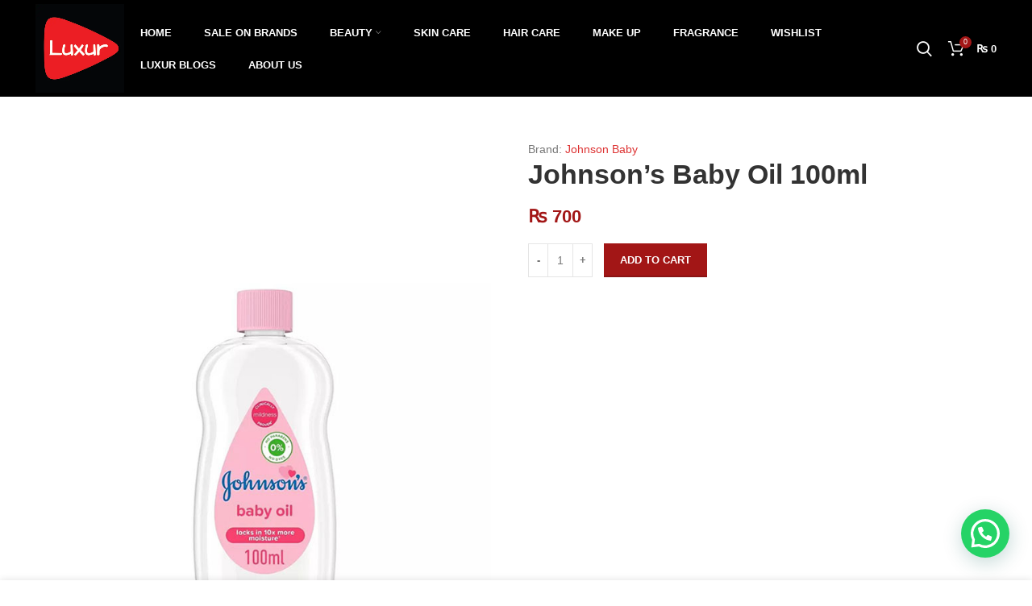

--- FILE ---
content_type: text/html; charset=UTF-8
request_url: https://luxuronline.com/product/johnsons-baby-oil-100ml/
body_size: 30584
content:
<!DOCTYPE html><html lang="en-US" prefix="og: https://ogp.me/ns#"><head><script data-no-optimize="1">var litespeed_docref=sessionStorage.getItem("litespeed_docref");litespeed_docref&&(Object.defineProperty(document,"referrer",{get:function(){return litespeed_docref}}),sessionStorage.removeItem("litespeed_docref"));</script> <meta charset="UTF-8">
 <script type="litespeed/javascript">(function(w,d,s,l,i){w[l]=w[l]||[];w[l].push({'gtm.start':new Date().getTime(),event:'gtm.js'});var f=d.getElementsByTagName(s)[0],j=d.createElement(s),dl=l!='dataLayer'?'&l='+l:'';j.async=!0;j.src='https://www.googletagmanager.com/gtm.js?id='+i+dl;f.parentNode.insertBefore(j,f)})(window,document,'script','dataLayer','GTM-WGT8C82')</script> <link rel="profile" href="http://gmpg.org/xfn/11"><link rel="pingback" href="https://luxuronline.com/xmlrpc.php"> <script type="litespeed/javascript">window.MSInputMethodContext&&document.documentMode&&document.write('<script src="https://luxuronline.com/wp-content/themes/woodmart/js/libs/ie11CustomProperties.min.js"><\/script>')</script> <script type="litespeed/javascript">window._wca=window._wca||[]</script> <title>Johnson&#039;s Baby Oil 100ml - Luxur</title><meta name="description" content="• Clinically proven mildness formula • Free from dyes, parabens, phthalates, and alcohol • Locks in 10x more moisture on wet skin than lotion can on dry skin • Protects delicate skin from dryness • Ideal for baby massage • Hypoallergenic • Paediatrician and dermatologist-tested"/><meta name="robots" content="follow, index, max-snippet:-1, max-video-preview:-1, max-image-preview:large"/><link rel="canonical" href="https://luxuronline.com/product/johnsons-baby-oil-100ml/" /><meta property="og:locale" content="en_US" /><meta property="og:type" content="product" /><meta property="og:title" content="Johnson&#039;s Baby Oil 100ml - Luxur" /><meta property="og:description" content="• Clinically proven mildness formula • Free from dyes, parabens, phthalates, and alcohol • Locks in 10x more moisture on wet skin than lotion can on dry skin • Protects delicate skin from dryness • Ideal for baby massage • Hypoallergenic • Paediatrician and dermatologist-tested" /><meta property="og:url" content="https://luxuronline.com/product/johnsons-baby-oil-100ml/" /><meta property="og:site_name" content="Luxur" /><meta property="og:updated_time" content="2024-11-14T15:12:56+05:00" /><meta property="og:image" content="https://luxuronline.com/wp-content/uploads/2023/03/Johnsons-Baby-Oil-100ml.jpg" /><meta property="og:image:secure_url" content="https://luxuronline.com/wp-content/uploads/2023/03/Johnsons-Baby-Oil-100ml.jpg" /><meta property="og:image:width" content="700" /><meta property="og:image:height" content="800" /><meta property="og:image:alt" content="Johnsons-Baby-Oil-100ml" /><meta property="og:image:type" content="image/jpeg" /><meta property="product:brand" content="Johnson Baby" /><meta property="product:price:amount" content="700" /><meta property="product:price:currency" content="PKR" /><meta property="product:availability" content="instock" /><meta name="twitter:card" content="summary_large_image" /><meta name="twitter:title" content="Johnson&#039;s Baby Oil 100ml - Luxur" /><meta name="twitter:description" content="• Clinically proven mildness formula • Free from dyes, parabens, phthalates, and alcohol • Locks in 10x more moisture on wet skin than lotion can on dry skin • Protects delicate skin from dryness • Ideal for baby massage • Hypoallergenic • Paediatrician and dermatologist-tested" /><meta name="twitter:image" content="https://luxuronline.com/wp-content/uploads/2023/03/Johnsons-Baby-Oil-100ml.jpg" /><meta name="twitter:label1" content="Price" /><meta name="twitter:data1" content="&#8360;&nbsp;700" /><meta name="twitter:label2" content="Availability" /><meta name="twitter:data2" content="In stock" /><link rel='dns-prefetch' href='//stats.wp.com' /><link rel='dns-prefetch' href='//fonts.googleapis.com' /><link rel="alternate" type="application/rss+xml" title="Luxur &raquo; Feed" href="https://luxuronline.com/feed/" /><link rel="alternate" type="application/rss+xml" title="Luxur &raquo; Comments Feed" href="https://luxuronline.com/comments/feed/" /><link rel="alternate" title="oEmbed (JSON)" type="application/json+oembed" href="https://luxuronline.com/wp-json/oembed/1.0/embed?url=https%3A%2F%2Fluxuronline.com%2Fproduct%2Fjohnsons-baby-oil-100ml%2F" /><link rel="alternate" title="oEmbed (XML)" type="text/xml+oembed" href="https://luxuronline.com/wp-json/oembed/1.0/embed?url=https%3A%2F%2Fluxuronline.com%2Fproduct%2Fjohnsons-baby-oil-100ml%2F&#038;format=xml" /><style id='wp-img-auto-sizes-contain-inline-css' type='text/css'>img:is([sizes=auto i],[sizes^="auto," i]){contain-intrinsic-size:3000px 1500px}
/*# sourceURL=wp-img-auto-sizes-contain-inline-css */</style><link data-optimized="2" rel="stylesheet" href="https://luxuronline.com/wp-content/litespeed/css/844d2ec0711e4c56de99d5bb38a10d7b.css?ver=d2326" /><style id='global-styles-inline-css' type='text/css'>:root{--wp--preset--aspect-ratio--square: 1;--wp--preset--aspect-ratio--4-3: 4/3;--wp--preset--aspect-ratio--3-4: 3/4;--wp--preset--aspect-ratio--3-2: 3/2;--wp--preset--aspect-ratio--2-3: 2/3;--wp--preset--aspect-ratio--16-9: 16/9;--wp--preset--aspect-ratio--9-16: 9/16;--wp--preset--color--black: #000000;--wp--preset--color--cyan-bluish-gray: #abb8c3;--wp--preset--color--white: #ffffff;--wp--preset--color--pale-pink: #f78da7;--wp--preset--color--vivid-red: #cf2e2e;--wp--preset--color--luminous-vivid-orange: #ff6900;--wp--preset--color--luminous-vivid-amber: #fcb900;--wp--preset--color--light-green-cyan: #7bdcb5;--wp--preset--color--vivid-green-cyan: #00d084;--wp--preset--color--pale-cyan-blue: #8ed1fc;--wp--preset--color--vivid-cyan-blue: #0693e3;--wp--preset--color--vivid-purple: #9b51e0;--wp--preset--gradient--vivid-cyan-blue-to-vivid-purple: linear-gradient(135deg,rgb(6,147,227) 0%,rgb(155,81,224) 100%);--wp--preset--gradient--light-green-cyan-to-vivid-green-cyan: linear-gradient(135deg,rgb(122,220,180) 0%,rgb(0,208,130) 100%);--wp--preset--gradient--luminous-vivid-amber-to-luminous-vivid-orange: linear-gradient(135deg,rgb(252,185,0) 0%,rgb(255,105,0) 100%);--wp--preset--gradient--luminous-vivid-orange-to-vivid-red: linear-gradient(135deg,rgb(255,105,0) 0%,rgb(207,46,46) 100%);--wp--preset--gradient--very-light-gray-to-cyan-bluish-gray: linear-gradient(135deg,rgb(238,238,238) 0%,rgb(169,184,195) 100%);--wp--preset--gradient--cool-to-warm-spectrum: linear-gradient(135deg,rgb(74,234,220) 0%,rgb(151,120,209) 20%,rgb(207,42,186) 40%,rgb(238,44,130) 60%,rgb(251,105,98) 80%,rgb(254,248,76) 100%);--wp--preset--gradient--blush-light-purple: linear-gradient(135deg,rgb(255,206,236) 0%,rgb(152,150,240) 100%);--wp--preset--gradient--blush-bordeaux: linear-gradient(135deg,rgb(254,205,165) 0%,rgb(254,45,45) 50%,rgb(107,0,62) 100%);--wp--preset--gradient--luminous-dusk: linear-gradient(135deg,rgb(255,203,112) 0%,rgb(199,81,192) 50%,rgb(65,88,208) 100%);--wp--preset--gradient--pale-ocean: linear-gradient(135deg,rgb(255,245,203) 0%,rgb(182,227,212) 50%,rgb(51,167,181) 100%);--wp--preset--gradient--electric-grass: linear-gradient(135deg,rgb(202,248,128) 0%,rgb(113,206,126) 100%);--wp--preset--gradient--midnight: linear-gradient(135deg,rgb(2,3,129) 0%,rgb(40,116,252) 100%);--wp--preset--font-size--small: 13px;--wp--preset--font-size--medium: 20px;--wp--preset--font-size--large: 36px;--wp--preset--font-size--x-large: 42px;--wp--preset--font-family--inter: "Inter", sans-serif;--wp--preset--font-family--cardo: Cardo;--wp--preset--spacing--20: 0.44rem;--wp--preset--spacing--30: 0.67rem;--wp--preset--spacing--40: 1rem;--wp--preset--spacing--50: 1.5rem;--wp--preset--spacing--60: 2.25rem;--wp--preset--spacing--70: 3.38rem;--wp--preset--spacing--80: 5.06rem;--wp--preset--shadow--natural: 6px 6px 9px rgba(0, 0, 0, 0.2);--wp--preset--shadow--deep: 12px 12px 50px rgba(0, 0, 0, 0.4);--wp--preset--shadow--sharp: 6px 6px 0px rgba(0, 0, 0, 0.2);--wp--preset--shadow--outlined: 6px 6px 0px -3px rgb(255, 255, 255), 6px 6px rgb(0, 0, 0);--wp--preset--shadow--crisp: 6px 6px 0px rgb(0, 0, 0);}:where(.is-layout-flex){gap: 0.5em;}:where(.is-layout-grid){gap: 0.5em;}body .is-layout-flex{display: flex;}.is-layout-flex{flex-wrap: wrap;align-items: center;}.is-layout-flex > :is(*, div){margin: 0;}body .is-layout-grid{display: grid;}.is-layout-grid > :is(*, div){margin: 0;}:where(.wp-block-columns.is-layout-flex){gap: 2em;}:where(.wp-block-columns.is-layout-grid){gap: 2em;}:where(.wp-block-post-template.is-layout-flex){gap: 1.25em;}:where(.wp-block-post-template.is-layout-grid){gap: 1.25em;}.has-black-color{color: var(--wp--preset--color--black) !important;}.has-cyan-bluish-gray-color{color: var(--wp--preset--color--cyan-bluish-gray) !important;}.has-white-color{color: var(--wp--preset--color--white) !important;}.has-pale-pink-color{color: var(--wp--preset--color--pale-pink) !important;}.has-vivid-red-color{color: var(--wp--preset--color--vivid-red) !important;}.has-luminous-vivid-orange-color{color: var(--wp--preset--color--luminous-vivid-orange) !important;}.has-luminous-vivid-amber-color{color: var(--wp--preset--color--luminous-vivid-amber) !important;}.has-light-green-cyan-color{color: var(--wp--preset--color--light-green-cyan) !important;}.has-vivid-green-cyan-color{color: var(--wp--preset--color--vivid-green-cyan) !important;}.has-pale-cyan-blue-color{color: var(--wp--preset--color--pale-cyan-blue) !important;}.has-vivid-cyan-blue-color{color: var(--wp--preset--color--vivid-cyan-blue) !important;}.has-vivid-purple-color{color: var(--wp--preset--color--vivid-purple) !important;}.has-black-background-color{background-color: var(--wp--preset--color--black) !important;}.has-cyan-bluish-gray-background-color{background-color: var(--wp--preset--color--cyan-bluish-gray) !important;}.has-white-background-color{background-color: var(--wp--preset--color--white) !important;}.has-pale-pink-background-color{background-color: var(--wp--preset--color--pale-pink) !important;}.has-vivid-red-background-color{background-color: var(--wp--preset--color--vivid-red) !important;}.has-luminous-vivid-orange-background-color{background-color: var(--wp--preset--color--luminous-vivid-orange) !important;}.has-luminous-vivid-amber-background-color{background-color: var(--wp--preset--color--luminous-vivid-amber) !important;}.has-light-green-cyan-background-color{background-color: var(--wp--preset--color--light-green-cyan) !important;}.has-vivid-green-cyan-background-color{background-color: var(--wp--preset--color--vivid-green-cyan) !important;}.has-pale-cyan-blue-background-color{background-color: var(--wp--preset--color--pale-cyan-blue) !important;}.has-vivid-cyan-blue-background-color{background-color: var(--wp--preset--color--vivid-cyan-blue) !important;}.has-vivid-purple-background-color{background-color: var(--wp--preset--color--vivid-purple) !important;}.has-black-border-color{border-color: var(--wp--preset--color--black) !important;}.has-cyan-bluish-gray-border-color{border-color: var(--wp--preset--color--cyan-bluish-gray) !important;}.has-white-border-color{border-color: var(--wp--preset--color--white) !important;}.has-pale-pink-border-color{border-color: var(--wp--preset--color--pale-pink) !important;}.has-vivid-red-border-color{border-color: var(--wp--preset--color--vivid-red) !important;}.has-luminous-vivid-orange-border-color{border-color: var(--wp--preset--color--luminous-vivid-orange) !important;}.has-luminous-vivid-amber-border-color{border-color: var(--wp--preset--color--luminous-vivid-amber) !important;}.has-light-green-cyan-border-color{border-color: var(--wp--preset--color--light-green-cyan) !important;}.has-vivid-green-cyan-border-color{border-color: var(--wp--preset--color--vivid-green-cyan) !important;}.has-pale-cyan-blue-border-color{border-color: var(--wp--preset--color--pale-cyan-blue) !important;}.has-vivid-cyan-blue-border-color{border-color: var(--wp--preset--color--vivid-cyan-blue) !important;}.has-vivid-purple-border-color{border-color: var(--wp--preset--color--vivid-purple) !important;}.has-vivid-cyan-blue-to-vivid-purple-gradient-background{background: var(--wp--preset--gradient--vivid-cyan-blue-to-vivid-purple) !important;}.has-light-green-cyan-to-vivid-green-cyan-gradient-background{background: var(--wp--preset--gradient--light-green-cyan-to-vivid-green-cyan) !important;}.has-luminous-vivid-amber-to-luminous-vivid-orange-gradient-background{background: var(--wp--preset--gradient--luminous-vivid-amber-to-luminous-vivid-orange) !important;}.has-luminous-vivid-orange-to-vivid-red-gradient-background{background: var(--wp--preset--gradient--luminous-vivid-orange-to-vivid-red) !important;}.has-very-light-gray-to-cyan-bluish-gray-gradient-background{background: var(--wp--preset--gradient--very-light-gray-to-cyan-bluish-gray) !important;}.has-cool-to-warm-spectrum-gradient-background{background: var(--wp--preset--gradient--cool-to-warm-spectrum) !important;}.has-blush-light-purple-gradient-background{background: var(--wp--preset--gradient--blush-light-purple) !important;}.has-blush-bordeaux-gradient-background{background: var(--wp--preset--gradient--blush-bordeaux) !important;}.has-luminous-dusk-gradient-background{background: var(--wp--preset--gradient--luminous-dusk) !important;}.has-pale-ocean-gradient-background{background: var(--wp--preset--gradient--pale-ocean) !important;}.has-electric-grass-gradient-background{background: var(--wp--preset--gradient--electric-grass) !important;}.has-midnight-gradient-background{background: var(--wp--preset--gradient--midnight) !important;}.has-small-font-size{font-size: var(--wp--preset--font-size--small) !important;}.has-medium-font-size{font-size: var(--wp--preset--font-size--medium) !important;}.has-large-font-size{font-size: var(--wp--preset--font-size--large) !important;}.has-x-large-font-size{font-size: var(--wp--preset--font-size--x-large) !important;}
/*# sourceURL=global-styles-inline-css */</style><style id='classic-theme-styles-inline-css' type='text/css'>/*! This file is auto-generated */
.wp-block-button__link{color:#fff;background-color:#32373c;border-radius:9999px;box-shadow:none;text-decoration:none;padding:calc(.667em + 2px) calc(1.333em + 2px);font-size:1.125em}.wp-block-file__button{background:#32373c;color:#fff;text-decoration:none}
/*# sourceURL=/wp-includes/css/classic-themes.min.css */</style><style id='woocommerce-inline-inline-css' type='text/css'>.woocommerce form .form-row .required { visibility: visible; }
/*# sourceURL=woocommerce-inline-inline-css */</style><style id='cfvsw_swatches_product-inline-css' type='text/css'>.cfvsw-tooltip{background:#000000;color:#ffffff;} .cfvsw-tooltip:before{background:#000000;}:root {--cfvsw-swatches-font-size: 12px;--cfvsw-swatches-border-color: #000000;--cfvsw-swatches-border-color-hover: #00000080;--cfvsw-swatches-border-width: 1px;--cfvsw-swatches-tooltip-font-size: 12px;}
/*# sourceURL=cfvsw_swatches_product-inline-css */</style><style id='joinchat-head-inline-css' type='text/css'>:root{--joinchat-ico:url("data:image/svg+xml;charset=utf-8,%3Csvg xmlns='http://www.w3.org/2000/svg' viewBox='0 0 24 24'%3E%3Cpath fill='%23fff' d='M3.516 3.516c4.686-4.686 12.284-4.686 16.97 0s4.686 12.283 0 16.97a12 12 0 0 1-13.754 2.299l-5.814.735a.392.392 0 0 1-.438-.44l.748-5.788A12 12 0 0 1 3.517 3.517zm3.61 17.043.3.158a9.85 9.85 0 0 0 11.534-1.758c3.843-3.843 3.843-10.074 0-13.918s-10.075-3.843-13.918 0a9.85 9.85 0 0 0-1.747 11.554l.16.303-.51 3.942a.196.196 0 0 0 .219.22zm6.534-7.003-.933 1.164a9.84 9.84 0 0 1-3.497-3.495l1.166-.933a.79.79 0 0 0 .23-.94L9.561 6.96a.79.79 0 0 0-.924-.445l-2.023.524a.797.797 0 0 0-.588.88 11.754 11.754 0 0 0 10.005 10.005.797.797 0 0 0 .88-.587l.525-2.023a.79.79 0 0 0-.445-.923L14.6 13.327a.79.79 0 0 0-.94.23z'/%3E%3C/svg%3E")}.joinchat{--sep:20px;--bottom:var(--sep);--s:60px;--h:calc(var(--s)/2);display:block;transform:scale3d(1,1,1);position:fixed;z-index:9000;right:var(--sep);bottom:var(--bottom)}.joinchat *{box-sizing:border-box}.joinchat__qr,.joinchat__chatbox{display:none}.joinchat__tooltip{opacity:0}.joinchat__button{position:absolute;z-index:2;bottom:8px;right:8px;height:var(--s);width:var(--s);background:#25d366 var(--joinchat-ico,none)center / 60% no-repeat;color:inherit;border-radius:50%;box-shadow:1px 6px 24px 0 rgba(7,94,84,0.24)}.joinchat--left{right:auto;left:var(--sep)}.joinchat--left .joinchat__button{right:auto;left:8px}.joinchat__button__ico{position:absolute;inset:0;display:flex;border-radius:50%;overflow:hidden;color:hsl(0deg 0% clamp(0%,var(--bw)*1000%,100%) / clamp(70%,var(--bw)*1000%,100%)) !important}.joinchat__button__ico svg{width:var(--ico-size,100%);height:var(--ico-size,100%);margin:calc((100% - var(--ico-size,100%))/2)}.joinchat__button:has(.joinchat__button__ico){background:hsl(var(--ch)var(--cs)var(--cl));box-shadow:1px 6px 24px 0 hsl(var(--ch)var(--cs)calc(var(--cl) - 10%) / 24%)}.joinchat__button:has(.joinchat__button__ico):hover,.joinchat__button:has(.joinchat__button__ico):active{background:hsl(var(--ch)var(--cs)calc(var(--cl) + 20%))}.joinchat__button__image{position:absolute;inset:1px;border-radius:50%;overflow:hidden;opacity:0}.joinchat__button__image img,.joinchat__button__image video{display:block;width:100%;height:100%;object-fit:cover;object-position:center}.joinchat--img .joinchat__button__image{opacity:1;animation:none}@media(orientation:portrait)and(width>=481px),(orientation:landscape)and(height>=481px){.joinchat--mobile{display:none !important}}@media(width <=480px),(orientation:landscape)and(height <=480px){.joinchat{--sep:6px}}
/*# sourceURL=joinchat-head-inline-css */</style> <script type="text/template" id="tmpl-variation-template"><div class="woocommerce-variation-description">{{{ data.variation.variation_description }}}</div>
	<div class="woocommerce-variation-price">{{{ data.variation.price_html }}}</div>
	<div class="woocommerce-variation-availability">{{{ data.variation.availability_html }}}</div></script> <script type="text/template" id="tmpl-unavailable-variation-template"><p role="alert">Sorry, this product is unavailable. Please choose a different combination.</p></script> <script type="litespeed/javascript" data-src="https://luxuronline.com/wp-includes/js/jquery/jquery.min.js?ver=3.7.1" id="jquery-core-js"></script> <script id="wc-single-product-js-extra" type="litespeed/javascript">var wc_single_product_params={"i18n_required_rating_text":"Please select a rating","review_rating_required":"no","flexslider":{"rtl":!1,"animation":"slide","smoothHeight":!0,"directionNav":!1,"controlNav":"thumbnails","slideshow":!1,"animationSpeed":500,"animationLoop":!1,"allowOneSlide":!1},"zoom_enabled":"","zoom_options":[],"photoswipe_enabled":"","photoswipe_options":{"shareEl":!1,"closeOnScroll":!1,"history":!1,"hideAnimationDuration":0,"showAnimationDuration":0},"flexslider_enabled":""}</script> <script id="woocommerce-js-extra" type="litespeed/javascript">var woocommerce_params={"ajax_url":"/wp-admin/admin-ajax.php","wc_ajax_url":"/?wc-ajax=%%endpoint%%"}</script> <script id="wp-util-js-extra" type="litespeed/javascript">var _wpUtilSettings={"ajax":{"url":"/wp-admin/admin-ajax.php"}}</script> <script type="text/javascript" src="https://stats.wp.com/s-202603.js" id="woocommerce-analytics-js" defer="defer" data-wp-strategy="defer"></script> <link rel="https://api.w.org/" href="https://luxuronline.com/wp-json/" /><link rel="alternate" title="JSON" type="application/json" href="https://luxuronline.com/wp-json/wp/v2/product/13503" /><link rel="EditURI" type="application/rsd+xml" title="RSD" href="https://luxuronline.com/xmlrpc.php?rsd" /><meta name="generator" content="WordPress 6.9" /><link rel='shortlink' href='https://luxuronline.com/?p=13503' /><meta name="google-site-verification" content="3lu6F3n8CsfUUtGk-Qcpzfx7IY9XASglyNhX6bpMKEg" /><style>img#wpstats{display:none}</style><meta name="viewport" content="width=device-width, initial-scale=1.0, maximum-scale=1.0, user-scalable=no">
<noscript><style>.woocommerce-product-gallery{ opacity: 1 !important; }</style></noscript><meta name="generator" content="Elementor 3.31.2; features: additional_custom_breakpoints, e_element_cache; settings: css_print_method-external, google_font-enabled, font_display-auto"><style type="text/css">.recentcomments a{display:inline !important;padding:0 !important;margin:0 !important;}</style> <script type="application/ld+json" class="saswp-schema-markup-output">[{"@context":"https:\/\/schema.org\/","@graph":[{"@context":"https:\/\/schema.org\/","@type":"SiteNavigationElement","@id":"https:\/\/luxuronline.com#Main navigation","name":"Home","url":"https:\/\/luxuronline.com\/"},{"@context":"https:\/\/schema.org\/","@type":"SiteNavigationElement","@id":"https:\/\/luxuronline.com#Main navigation","name":"Sale on Brands","url":"https:\/\/luxuronline.com\/sale-on-brands\/"},{"@context":"https:\/\/schema.org\/","@type":"SiteNavigationElement","@id":"https:\/\/luxuronline.com#Main navigation","name":"Beauty","url":"https:\/\/luxuronline.com\/skincare-routine\/"},{"@context":"https:\/\/schema.org\/","@type":"SiteNavigationElement","@id":"https:\/\/luxuronline.com#Main navigation","name":"Whitening &#038; Glow","url":"https:\/\/luxuronline.com\/whitening-glow\/"},{"@context":"https:\/\/schema.org\/","@type":"SiteNavigationElement","@id":"https:\/\/luxuronline.com#Main navigation","name":"Dark spots","url":"https:\/\/luxuronline.com\/dark-spots\/"},{"@context":"https:\/\/schema.org\/","@type":"SiteNavigationElement","@id":"https:\/\/luxuronline.com#Main navigation","name":"Hyperpigmentation","url":"https:\/\/luxuronline.com\/hyperpigmentation\/"},{"@context":"https:\/\/schema.org\/","@type":"SiteNavigationElement","@id":"https:\/\/luxuronline.com#Main navigation","name":"Acne Control","url":"https:\/\/luxuronline.com\/acne-control\/"},{"@context":"https:\/\/schema.org\/","@type":"SiteNavigationElement","@id":"https:\/\/luxuronline.com#Main navigation","name":"Anti Aging","url":"https:\/\/luxuronline.com\/anti-aging\/"},{"@context":"https:\/\/schema.org\/","@type":"SiteNavigationElement","@id":"https:\/\/luxuronline.com#Main navigation","name":"Oily Skin","url":"https:\/\/luxuronline.com\/oily-skin\/"},{"@context":"https:\/\/schema.org\/","@type":"SiteNavigationElement","@id":"https:\/\/luxuronline.com#Main navigation","name":"Dry Skin","url":"https:\/\/luxuronline.com\/dry-skin\/"},{"@context":"https:\/\/schema.org\/","@type":"SiteNavigationElement","@id":"https:\/\/luxuronline.com#Main navigation","name":"Hair Fall Control","url":"https:\/\/luxuronline.com\/hair-fall\/"},{"@context":"https:\/\/schema.org\/","@type":"SiteNavigationElement","@id":"https:\/\/luxuronline.com#Main navigation","name":"Skin Care","url":"https:\/\/luxuronline.com\/best-skin-care-products-in-pakistan\/"},{"@context":"https:\/\/schema.org\/","@type":"SiteNavigationElement","@id":"https:\/\/luxuronline.com#Main navigation","name":"Hair Care","url":"https:\/\/luxuronline.com\/hair-care-products\/"},{"@context":"https:\/\/schema.org\/","@type":"SiteNavigationElement","@id":"https:\/\/luxuronline.com#Main navigation","name":"Make Up","url":"https:\/\/luxuronline.com\/make-up\/"},{"@context":"https:\/\/schema.org\/","@type":"SiteNavigationElement","@id":"https:\/\/luxuronline.com#Main navigation","name":"Fragrance","url":"https:\/\/luxuronline.com\/fragrance\/"},{"@context":"https:\/\/schema.org\/","@type":"SiteNavigationElement","@id":"https:\/\/luxuronline.com#Main navigation","name":"Wishlist","url":"https:\/\/luxuronline.com\/wishlist\/"},{"@context":"https:\/\/schema.org\/","@type":"SiteNavigationElement","@id":"https:\/\/luxuronline.com#Main navigation","name":"Luxur Blogs","url":"https:\/\/luxuronline.com\/blog-2\/"},{"@context":"https:\/\/schema.org\/","@type":"SiteNavigationElement","@id":"https:\/\/luxuronline.com#Main navigation","name":"About us","url":"https:\/\/luxuronline.com\/about-us\/"}]},

{"@context":"https:\/\/schema.org\/","@type":"BreadcrumbList","@id":"https:\/\/luxuronline.com\/product\/johnsons-baby-oil-100ml\/#breadcrumb","itemListElement":[{"@type":"ListItem","position":1,"item":{"@id":"https:\/\/luxuronline.com","name":"Luxur"}},{"@type":"ListItem","position":2,"item":{"@id":"https:\/\/luxuronline.com\/shop\/","name":"Products"}},{"@type":"ListItem","position":3,"item":{"@id":"https:\/\/luxuronline.com\/product-category\/all-products\/","name":"All Products"}},{"@type":"ListItem","position":4,"item":{"@id":"https:\/\/luxuronline.com\/product\/johnsons-baby-oil-100ml\/","name":"Johnson&#039;s Baby Oil 100ml - Luxur"}}]},

{"@context":"https:\/\/schema.org\/","@type":"Product","@id":"https:\/\/luxuronline.com\/product\/johnsons-baby-oil-100ml\/#Product","url":"https:\/\/luxuronline.com\/product\/johnsons-baby-oil-100ml\/","name":"Johnson&#039;s Baby Oil 100ml","sku":"13503","description":"\u2022 Clinically proven mildness formula\r\n\r\n\u2022 Free from dyes, parabens, phthalates, and alcohol\r\n\r\n\u2022 Locks in 10x more moisture on wet skin than lotion can on dry skin\r\n\r\n\u2022 Protects delicate skin from dryness\r\n\r\n\u2022 Ideal for baby massage\r\n\r\n\u2022 Hypoallergenic\r\n\r\n\u2022 Paediatrician and dermatologist-tested","offers":{"@type":"Offer","availability":"https:\/\/schema.org\/InStock","price":"700","priceCurrency":"PKR","url":"https:\/\/luxuronline.com\/product\/johnsons-baby-oil-100ml\/","priceValidUntil":"2025-11-14T10:12:56+00:00"},"mpn":"13503","brand":{"@type":"Brand","name":"Luxur"},"aggregateRating":{"@type":"AggregateRating","ratingValue":"5","reviewCount":1},"review":[{"@type":"Review","author":{"@type":"Person","name":"Shahzad Tareen"},"datePublished":"2023-03-29T06:59:08+05:00","description":"\u2022 Clinically proven mildness formula\r\n\r\n\u2022 Free from dyes, parabens, phthalates, and alcohol\r\n\r\n\u2022 Locks in 10x more moisture on wet skin than lotion can on dry skin\r\n\r\n\u2022 Protects delicate skin from dryness\r\n\r\n\u2022 Ideal for baby massage\r\n\r\n\u2022 Hypoallergenic\r\n\r\n\u2022 Paediatrician and dermatologist-tested","reviewRating":{"@type":"Rating","bestRating":"5","ratingValue":"5","worstRating":"1"}}],"image":[{"@type":"ImageObject","@id":"https:\/\/luxuronline.com\/product\/johnsons-baby-oil-100ml\/#primaryimage","url":"https:\/\/luxuronline.com\/wp-content\/uploads\/2023\/03\/Johnsons-Baby-Oil-100ml-1200x1371.jpg","width":"1200","height":"1371","caption":"Johnsons-Baby-Oil-100ml"},{"@type":"ImageObject","url":"https:\/\/luxuronline.com\/wp-content\/uploads\/2023\/03\/Johnsons-Baby-Oil-100ml-1200x900.jpg","width":"1200","height":"900","caption":"Johnsons-Baby-Oil-100ml"},{"@type":"ImageObject","url":"https:\/\/luxuronline.com\/wp-content\/uploads\/2023\/03\/Johnsons-Baby-Oil-100ml-1200x675.jpg","width":"1200","height":"675","caption":"Johnsons-Baby-Oil-100ml"},{"@type":"ImageObject","url":"https:\/\/luxuronline.com\/wp-content\/uploads\/2023\/03\/Johnsons-Baby-Oil-100ml-700x700.jpg","width":"700","height":"700","caption":"Johnsons-Baby-Oil-100ml"}]}]</script> <style>.e-con.e-parent:nth-of-type(n+4):not(.e-lazyloaded):not(.e-no-lazyload),
				.e-con.e-parent:nth-of-type(n+4):not(.e-lazyloaded):not(.e-no-lazyload) * {
					background-image: none !important;
				}
				@media screen and (max-height: 1024px) {
					.e-con.e-parent:nth-of-type(n+3):not(.e-lazyloaded):not(.e-no-lazyload),
					.e-con.e-parent:nth-of-type(n+3):not(.e-lazyloaded):not(.e-no-lazyload) * {
						background-image: none !important;
					}
				}
				@media screen and (max-height: 640px) {
					.e-con.e-parent:nth-of-type(n+2):not(.e-lazyloaded):not(.e-no-lazyload),
					.e-con.e-parent:nth-of-type(n+2):not(.e-lazyloaded):not(.e-no-lazyload) * {
						background-image: none !important;
					}
				}</style><style class='wp-fonts-local' type='text/css'>@font-face{font-family:Inter;font-style:normal;font-weight:300 900;font-display:fallback;src:url('https://luxuronline.com/wp-content/plugins/woocommerce/assets/fonts/Inter-VariableFont_slnt,wght.woff2') format('woff2');font-stretch:normal;}
@font-face{font-family:Cardo;font-style:normal;font-weight:400;font-display:fallback;src:url('https://luxuronline.com/wp-content/plugins/woocommerce/assets/fonts/cardo_normal_400.woff2') format('woff2');}</style><link rel="icon" href="https://luxuronline.com/wp-content/uploads/2025/08/cropped-luxur-logo-500x500-1-1-32x32.webp" sizes="32x32" /><link rel="icon" href="https://luxuronline.com/wp-content/uploads/2025/08/cropped-luxur-logo-500x500-1-1-192x192.webp" sizes="192x192" /><link rel="apple-touch-icon" href="https://luxuronline.com/wp-content/uploads/2025/08/cropped-luxur-logo-500x500-1-1-180x180.webp" /><meta name="msapplication-TileImage" content="https://luxuronline.com/wp-content/uploads/2025/08/cropped-luxur-logo-500x500-1-1-270x270.webp" /><style type="text/css" id="wp-custom-css">.woocommerce-shipping-fields {
    display: none;
}
 .whb-row {
    background-color: black!important;
} 
.product-element-top.wd-quick-shop {
    border: 2px solid #a21616;
    border-radius: 5px;
}
.wd-nav-mob-tab>li {

    display: none;
}
.cfvsw-label-option, .cfvsw-image-option {
    border: 1px solid #000000fa;
    color: black!important;
	    font-weight: 800;
}
.cfvsw-selected-swatch {
    border-color: #a21616 !important;
    border-width: var(--cfvsw-swatches-border-width, 1px);
    box-sizing: border-box;
    background: #47b60c ;
    color: white !important;
}
.cfvsw-swatches-option.cfvsw-label-option.cfvsw-selected-swatch {
	
    color: White !important;
	font-weight:800;
}
.cfvsw-selected-swatch {
    border-color: #47b60c  !important;
    border-width: var(--cfvsw-swatches-border-width, 1px);
    box-sizing: border-box;
}
del .amount {
    color: #555252;
    font-weight: 400;
	margin-right:7px;
}
.price del {
    color: #555252;
    font-size: 90%;
}</style><style></style><meta name="google-site-verification" content="vz7zI1YYqm-sb_LwjiRHOtcmlsH9MNdaJHwtKjt8tyo" /></head><body class="wp-singular product-template-default single single-product postid-13503 wp-theme-woodmart wp-child-theme-woodmart-child theme-woodmart woocommerce woocommerce-page woocommerce-no-js cfvsw-label-none cfvsw-product-page wrapper-full-width  woodmart-product-design-default woodmart-product-sticky-on categories-accordion-on woodmart-archive-shop offcanvas-sidebar-mobile offcanvas-sidebar-tablet wd-sticky-btn-on wd-sticky-btn-on-mb elementor-default elementor-kit-6">
<noscript><iframe data-lazyloaded="1" src="about:blank" data-litespeed-src="https://www.googletagmanager.com/ns.html?id=GTM-WGT8C82"
height="0" width="0" style="display:none;visibility:hidden"></iframe></noscript>
 <script type="text/javascript" id="wd-flicker-fix">// Flicker fix.</script> <div class="website-wrapper"><header class="whb-header whb-sticky-shadow whb-scroll-stick whb-sticky-real"><div class="whb-main-header"><div class="whb-row whb-top-bar whb-not-sticky-row whb-with-bg whb-without-border whb-color-dark whb-flex-flex-middle whb-hidden-desktop whb-hidden-mobile"><div class="container"><div class="whb-flex-row whb-top-bar-inner"><div class="whb-column whb-col-left whb-visible-lg whb-empty-column"></div><div class="whb-column whb-col-center whb-visible-lg whb-empty-column"></div><div class="whb-column whb-col-right whb-visible-lg whb-empty-column"></div><div class="whb-column whb-col-mobile whb-hidden-lg"><div class="wd-header-text set-cont-mb-s reset-last-child "><p style="text-align: center;"><span style="color: #ffffff;"><strong>All orders placed from 28 mar 2025 will be delivered after Eid</strong></span></p></div></div></div></div></div><div class="whb-row whb-general-header whb-sticky-row whb-with-bg whb-without-border whb-color-light whb-flex-flex-middle"><div class="container"><div class="whb-flex-row whb-general-header-inner"><div class="whb-column whb-col-left whb-visible-lg"><div class="site-logo wd-switch-logo">
<a href="https://luxuronline.com/" class="wd-logo wd-main-logo" rel="home">
<img data-lazyloaded="1" src="[data-uri]" fetchpriority="high" width="500" height="500" data-src="https://luxuronline.com/wp-content/uploads/2025/08/luxur-logo-500x500-1-1.webp" class="attachment-full size-full" alt="luxur-logo" style="max-width:110px;" decoding="async" data-srcset="https://luxuronline.com/wp-content/uploads/2025/08/luxur-logo-500x500-1-1.webp 500w, https://luxuronline.com/wp-content/uploads/2025/08/luxur-logo-500x500-1-1-300x300.webp 300w, https://luxuronline.com/wp-content/uploads/2025/08/luxur-logo-500x500-1-1-150x150.webp 150w, https://luxuronline.com/wp-content/uploads/2025/08/luxur-logo-500x500-1-1-430x430.webp 430w" data-sizes="(max-width: 500px) 100vw, 500px" />	</a>
<a href="https://luxuronline.com/" class="wd-logo wd-sticky-logo" rel="home">
<img data-lazyloaded="1" src="[data-uri]" width="500" height="500" data-src="https://luxuronline.com/wp-content/uploads/2025/08/luxur-logo-500x500-1-1.webp" class="attachment-full size-full" alt="luxur-logo" style="max-width:100px;" decoding="async" data-srcset="https://luxuronline.com/wp-content/uploads/2025/08/luxur-logo-500x500-1-1.webp 500w, https://luxuronline.com/wp-content/uploads/2025/08/luxur-logo-500x500-1-1-300x300.webp 300w, https://luxuronline.com/wp-content/uploads/2025/08/luxur-logo-500x500-1-1-150x150.webp 150w, https://luxuronline.com/wp-content/uploads/2025/08/luxur-logo-500x500-1-1-430x430.webp 430w" data-sizes="(max-width: 500px) 100vw, 500px" />		</a></div></div><div class="whb-column whb-col-center whb-visible-lg"><div class="wd-header-nav wd-header-main-nav text-center" role="navigation"><ul id="menu-main-navigation" class="menu wd-nav wd-nav-main wd-style-underline wd-gap-l"><li id="menu-item-10431" class="menu-item menu-item-type-post_type menu-item-object-page menu-item-home menu-item-10431 item-level-0 menu-simple-dropdown wd-event-hover" ><a href="https://luxuronline.com/" class="woodmart-nav-link"><span class="nav-link-text">Home</span></a></li><li id="menu-item-10620" class="menu-item menu-item-type-post_type menu-item-object-page menu-item-10620 item-level-0 menu-simple-dropdown wd-event-hover" ><a href="https://luxuronline.com/sale-on-brands/" class="woodmart-nav-link"><span class="nav-link-text">Sale on Brands</span></a></li><li id="menu-item-12411" class="menu-item menu-item-type-post_type menu-item-object-page menu-item-has-children menu-item-12411 item-level-0 menu-simple-dropdown wd-event-hover" ><a href="https://luxuronline.com/skincare-routine/" class="woodmart-nav-link"><span class="nav-link-text">Beauty</span></a><div class="color-scheme-dark wd-design-default wd-dropdown-menu wd-dropdown"><div class="container"><ul class="wd-sub-menu color-scheme-dark"><li id="menu-item-15010" class="menu-item menu-item-type-post_type menu-item-object-page menu-item-15010 item-level-1" ><a href="https://luxuronline.com/whitening-glow/" class="woodmart-nav-link">Whitening &#038; Glow</a></li><li id="menu-item-14959" class="menu-item menu-item-type-post_type menu-item-object-page menu-item-14959 item-level-1" ><a href="https://luxuronline.com/dark-spots/" class="woodmart-nav-link">Dark spots</a></li><li id="menu-item-15134" class="menu-item menu-item-type-post_type menu-item-object-page menu-item-15134 item-level-1" ><a href="https://luxuronline.com/hyperpigmentation/" class="woodmart-nav-link">Hyperpigmentation</a></li><li id="menu-item-14953" class="menu-item menu-item-type-post_type menu-item-object-page menu-item-14953 item-level-1" ><a href="https://luxuronline.com/acne-control/" class="woodmart-nav-link">Acne Control</a></li><li id="menu-item-14965" class="menu-item menu-item-type-post_type menu-item-object-page menu-item-14965 item-level-1" ><a href="https://luxuronline.com/anti-aging/" class="woodmart-nav-link">Anti Aging</a></li><li id="menu-item-15016" class="menu-item menu-item-type-post_type menu-item-object-page menu-item-15016 item-level-1" ><a href="https://luxuronline.com/oily-skin/" class="woodmart-nav-link">Oily Skin</a></li><li id="menu-item-15019" class="menu-item menu-item-type-post_type menu-item-object-page menu-item-15019 item-level-1" ><a href="https://luxuronline.com/dry-skin/" class="woodmart-nav-link">Dry Skin</a></li><li id="menu-item-15294" class="menu-item menu-item-type-post_type menu-item-object-page menu-item-15294 item-level-1" ><a href="https://luxuronline.com/hair-fall/" class="woodmart-nav-link">Hair Fall Control</a></li></ul></div></div></li><li id="menu-item-12094" class="menu-item menu-item-type-post_type menu-item-object-page menu-item-12094 item-level-0 menu-simple-dropdown wd-event-hover" ><a href="https://luxuronline.com/best-skin-care-products-in-pakistan/" class="woodmart-nav-link"><span class="nav-link-text">Skin Care</span></a></li><li id="menu-item-12103" class="menu-item menu-item-type-post_type menu-item-object-page menu-item-12103 item-level-0 menu-simple-dropdown wd-event-hover" ><a href="https://luxuronline.com/hair-care-products/" class="woodmart-nav-link"><span class="nav-link-text">Hair Care</span></a></li><li id="menu-item-13932" class="menu-item menu-item-type-post_type menu-item-object-page menu-item-13932 item-level-0 menu-simple-dropdown wd-event-hover" ><a href="https://luxuronline.com/make-up/" class="woodmart-nav-link"><span class="nav-link-text">Make Up</span></a></li><li id="menu-item-13938" class="menu-item menu-item-type-post_type menu-item-object-page menu-item-13938 item-level-0 menu-simple-dropdown wd-event-hover" ><a href="https://luxuronline.com/fragrance/" class="woodmart-nav-link"><span class="nav-link-text">Fragrance</span></a></li><li id="menu-item-13635" class="menu-item menu-item-type-post_type menu-item-object-page menu-item-13635 item-level-0 menu-simple-dropdown wd-event-hover" ><a href="https://luxuronline.com/wishlist/" class="woodmart-nav-link"><span class="nav-link-text">Wishlist</span></a></li><li id="menu-item-14555" class="menu-item menu-item-type-post_type menu-item-object-page menu-item-14555 item-level-0 menu-simple-dropdown wd-event-hover" ><a href="https://luxuronline.com/blog-2/" class="woodmart-nav-link"><span class="nav-link-text">Luxur Blogs</span></a></li><li id="menu-item-23119" class="menu-item menu-item-type-post_type menu-item-object-page menu-item-23119 item-level-0 menu-simple-dropdown wd-event-hover" ><a href="https://luxuronline.com/about-us/" class="woodmart-nav-link"><span class="nav-link-text">About us</span></a></li></ul></div></div><div class="whb-column whb-col-right whb-visible-lg"><div class="wd-header-search wd-tools-element wd-event-hover wd-display-dropdown" title="Search">
<a href="javascript:void(0);" aria-label="Search">
<span class="wd-tools-icon">
</span>
</a><div class="wd-search-dropdown wd-dropdown"><form role="search" method="get" class="searchform  woodmart-ajax-search" action="https://luxuronline.com/"  data-thumbnail="1" data-price="1" data-post_type="product" data-count="20" data-sku="0" data-symbols_count="3">
<input type="text" class="s" placeholder="Search for products" value="" name="s" aria-label="Search" title="Search for products" />
<input type="hidden" name="post_type" value="product">
<button type="submit" class="searchsubmit">
<span>
Search						</span>
</button></form><div class="search-results-wrapper"><div class="wd-dropdown-results wd-scroll wd-dropdown"><div class="wd-scroll-content"></div></div></div></div></div><div class="wd-header-cart wd-tools-element wd-design-2 wd-event-hover">
<a href="https://luxuronline.com/cart/" title="Shopping cart">
<span class="wd-tools-icon">
<span class="wd-cart-number">0 <span>items</span></span>
</span>
<span class="wd-tools-text">
<span class="subtotal-divider">/</span>
<span class="wd-cart-subtotal"><span class="woocommerce-Price-amount amount"><bdi><span class="woocommerce-Price-currencySymbol">&#8360;</span>&nbsp;0</bdi></span></span>
</span>
</a><div class="wd-dropdown wd-dropdown-cart"><div class="widget woocommerce widget_shopping_cart"><div class="widget_shopping_cart_content"></div></div></div></div></div><div class="whb-column whb-mobile-left whb-hidden-lg"><div class="wd-tools-element wd-header-mobile-nav wd-style-text">
<a href="#" rel="nofollow">
<span class="wd-tools-icon">
</span>
<span class="wd-tools-text">Menu</span>
</a></div></div><div class="whb-column whb-mobile-center whb-hidden-lg"><div class="site-logo wd-switch-logo">
<a href="https://luxuronline.com/" class="wd-logo wd-main-logo" rel="home">
<img data-lazyloaded="1" src="[data-uri]" width="500" height="500" data-src="https://luxuronline.com/wp-content/uploads/2025/08/luxur-logo-500x500-1-1.webp" class="attachment-full size-full" alt="luxur-logo" style="max-width:100px;" decoding="async" data-srcset="https://luxuronline.com/wp-content/uploads/2025/08/luxur-logo-500x500-1-1.webp 500w, https://luxuronline.com/wp-content/uploads/2025/08/luxur-logo-500x500-1-1-300x300.webp 300w, https://luxuronline.com/wp-content/uploads/2025/08/luxur-logo-500x500-1-1-150x150.webp 150w, https://luxuronline.com/wp-content/uploads/2025/08/luxur-logo-500x500-1-1-430x430.webp 430w" data-sizes="(max-width: 500px) 100vw, 500px" />	</a>
<a href="https://luxuronline.com/" class="wd-logo wd-sticky-logo" rel="home">
<img data-lazyloaded="1" src="[data-uri]" width="500" height="500" data-src="https://luxuronline.com/wp-content/uploads/2025/08/luxur-logo-500x500-1-1.webp" class="attachment-full size-full" alt="luxur-logo" style="max-width:101px;" decoding="async" data-srcset="https://luxuronline.com/wp-content/uploads/2025/08/luxur-logo-500x500-1-1.webp 500w, https://luxuronline.com/wp-content/uploads/2025/08/luxur-logo-500x500-1-1-300x300.webp 300w, https://luxuronline.com/wp-content/uploads/2025/08/luxur-logo-500x500-1-1-150x150.webp 150w, https://luxuronline.com/wp-content/uploads/2025/08/luxur-logo-500x500-1-1-430x430.webp 430w" data-sizes="(max-width: 500px) 100vw, 500px" />		</a></div></div><div class="whb-column whb-mobile-right whb-hidden-lg"><div class="wd-header-cart wd-tools-element wd-design-5 wd-event-hover">
<a href="https://luxuronline.com/cart/" title="Shopping cart">
<span class="wd-tools-icon">
<span class="wd-cart-number">0 <span>items</span></span>
</span>
<span class="wd-tools-text">
<span class="subtotal-divider">/</span>
<span class="wd-cart-subtotal"><span class="woocommerce-Price-amount amount"><bdi><span class="woocommerce-Price-currencySymbol">&#8360;</span>&nbsp;0</bdi></span></span>
</span>
</a><div class="wd-dropdown wd-dropdown-cart"><div class="widget woocommerce widget_shopping_cart"><div class="widget_shopping_cart_content"></div></div></div></div></div></div></div></div></div></header><div class="main-page-wrapper"><div class="container-fluid"><div class="row content-layout-wrapper align-items-start"><div class="site-content shop-content-area col-12 breadcrumbs-location-summary wd-builder-off" role="main"><div class="container"></div><div id="product-13503" class="single-product-page single-product-content product-design-default tabs-location-standard tabs-type-accordion meta-location-hide reviews-location-tabs product-sticky-on product-no-bg product type-product post-13503 status-publish first instock product_cat-all-products product_cat-j-j has-post-thumbnail shipping-taxable purchasable product-type-simple"><div class="container"><div class="woocommerce-notices-wrapper"></div><div class="row product-image-summary-wrap"><div class="product-image-summary col-lg-12 col-12 col-md-12"><div class="row product-image-summary-inner"><div class="col-lg-6 col-12 col-md-6 product-images" ><div class="product-images-inner"><div class="woocommerce-product-gallery woocommerce-product-gallery--with-images woocommerce-product-gallery--columns-4 images images row align-items-start thumbs-position-left image-action-zoom" style="opacity: 0; transition: opacity .25s ease-in-out;"><div class="col-12"><figure class="woocommerce-product-gallery__wrapper owl-items-lg-1 owl-items-md-1 owl-items-sm-1 owl-items-xs-1 owl-carousel"><div class="product-image-wrap"><figure data-thumb="https://luxuronline.com/wp-content/uploads/2023/03/Johnsons-Baby-Oil-100ml-150x171.jpg" class="woocommerce-product-gallery__image"><a data-elementor-open-lightbox="no" href="https://luxuronline.com/wp-content/uploads/2023/03/Johnsons-Baby-Oil-100ml.jpg"><img loading="lazy" width="700" height="800" src="https://luxuronline.com/wp-content/uploads/2023/03/Johnsons-Baby-Oil-100ml.jpg" class="wp-post-image wp-post-image" alt="Johnsons-Baby-Oil-100ml" title="Johnson&#039;s Baby Oil 100ml" data-caption="" data-src="https://luxuronline.com/wp-content/uploads/2023/03/Johnsons-Baby-Oil-100ml.jpg" data-large_image="https://luxuronline.com/wp-content/uploads/2023/03/Johnsons-Baby-Oil-100ml.jpg" data-large_image_width="700" data-large_image_height="800" decoding="async" srcset="https://luxuronline.com/wp-content/uploads/2023/03/Johnsons-Baby-Oil-100ml.jpg 700w, https://luxuronline.com/wp-content/uploads/2023/03/Johnsons-Baby-Oil-100ml-263x300.jpg 263w, https://luxuronline.com/wp-content/uploads/2023/03/Johnsons-Baby-Oil-100ml-430x491.jpg 430w, https://luxuronline.com/wp-content/uploads/2023/03/Johnsons-Baby-Oil-100ml-150x171.jpg 150w" sizes="(max-width: 700px) 100vw, 700px" /></a></figure></div></figure><div class="product-additional-galleries"><div class="wd-show-product-gallery-wrap wd-action-btn wd-style-icon-bg-text wd-gallery-btn"><a href="#" rel="nofollow" class="woodmart-show-product-gallery"><span>Click to enlarge</span></a></div></div></div></div></div></div><div class="col-lg-6 col-12 col-md-6 text-left summary entry-summary"><div class="summary-inner"><div class="pwb-single-product-brands pwb-clearfix"><span class="pwb-text-before-brands-links">Brand:</span><a href="https://luxuronline.com/brand/johnson-baby/" title="View brand">Johnson Baby</a></div><h1 class="product_title entry-title wd-entities-title">
Johnson&#8217;s Baby Oil 100ml</h1><p class="price"><span class="woocommerce-Price-amount amount"><bdi><span class="woocommerce-Price-currencySymbol">&#8360;</span>&nbsp;700</bdi></span></p><form class="cart" action="https://luxuronline.com/product/johnsons-baby-oil-100ml/" method="post" enctype='multipart/form-data'><div class="quantity">
<input type="button" value="-" class="minus" />
<label class="screen-reader-text" for="quantity_696c485fb5b48">Johnson&#039;s Baby Oil 100ml quantity</label>
<input
type="number"
id="quantity_696c485fb5b48"
class="input-text qty text"
step="1"
min="1"
max=""
name="quantity"
value="1"
title="Qty"
placeholder=""
inputmode="numeric" />
<input type="button" value="+" class="plus" /></div>
<button type="submit" name="add-to-cart" value="13503" class="single_add_to_cart_button button alt">Add to cart</button></form></div></div></div></div></div></div><div class="product-tabs-wrapper"><div class="container"><div class="row"><div class="col-12 poduct-tabs-inner"><div class="woocommerce-tabs wc-tabs-wrapper tabs-layout-accordion wd-accordion wd-style-default" data-state="first" data-layout="accordion"><div class="wd-accordion-item"><div href="#tab-pwb_tab" class="wd-accordion-title wd-opener-pos-right tab-title-pwb_tab wd-active" data-accordion-index="pwb_tab"><div class="wd-accordion-title-text">
<span>
Brand						</span></div><span class="wd-accordion-opener wd-opener-style-arrow"></span></div><div class="entry-content woocommerce-Tabs-panel woocommerce-Tabs-panel--pwb_tab wd-active wd-scroll wd-accordion-content" id="tab-pwb_tab" role="tabpanel" aria-labelledby="tab-title-pwb_tab" data-accordion-index="pwb_tab"><div class="wc-tab-inner wd-scroll-content"><h2>Brand</h2><div id="tab-pwb_tab-content"><h3>Johnson Baby</h3></div></div></div></div></div></div></div></div></div><div class="container related-and-upsells"><div class="related-products"><h3 class="title slider-title">Related products</h3><div id="carousel-368"
class="wd-carousel-container  slider-type-product products wd-carousel-spacing-20" data-owl-carousel data-desktop="6" data-tablet_landscape="4" data-tablet="3" data-mobile="2"><div class="owl-carousel owl-items-lg-6 owl-items-md-4 owl-items-sm-3 owl-items-xs-2"><div class="slide-product owl-carousel-item"><div class="product-grid-item wd-with-labels product wd-hover-quick type-product post-10854 status-publish last instock product_cat-anti-aging-face-wash product_cat-cerave product_cat-cerave-cleanser product_cat-dry-skin-face-wash product_cat-all-products product_cat-best-skin-care-products-in-pakistan product_cat-cleansers-facewash-cleanser-in-pakistan has-post-thumbnail sale shipping-taxable purchasable product-type-variable" data-loop="1" data-id="10854"><div class="product-wrapper"><div class="product-element-top wd-quick-shop">
<a href="https://luxuronline.com/product/cerave-cream-to-foam-cleanser-price-in-pakistan/" class="product-image-link"><div class="product-labels labels-rectangular"><span class="onsale product-label">Sale</span></div><img data-lazyloaded="1" src="[data-uri]" loading="lazy" width="430" height="491" data-src="https://luxuronline.com/wp-content/uploads/2022/08/cerave-hydrating-cream-to-foam-237ml-cleanser-price-in-pakistan-430x491.jpg" class="attachment-woocommerce_thumbnail size-woocommerce_thumbnail wp-image-25220" alt="cerave-cream-to-foam-cleanser-price-in-pakistan" decoding="async" data-srcset="https://luxuronline.com/wp-content/uploads/2022/08/cerave-hydrating-cream-to-foam-237ml-cleanser-price-in-pakistan-430x491.jpg 430w, https://luxuronline.com/wp-content/uploads/2022/08/cerave-hydrating-cream-to-foam-237ml-cleanser-price-in-pakistan-263x300.jpg 263w, https://luxuronline.com/wp-content/uploads/2022/08/cerave-hydrating-cream-to-foam-237ml-cleanser-price-in-pakistan-150x171.jpg 150w, https://luxuronline.com/wp-content/uploads/2022/08/cerave-hydrating-cream-to-foam-237ml-cleanser-price-in-pakistan.jpg 700w" data-sizes="(max-width: 430px) 100vw, 430px" />		</a><div class="hover-img">
<a href="https://luxuronline.com/product/cerave-cream-to-foam-cleanser-price-in-pakistan/">
<img data-lazyloaded="1" src="[data-uri]" loading="lazy" width="430" height="491" data-src="https://luxuronline.com/wp-content/uploads/2024/11/cerave-hydrating-cream-to-foam-cleanser-87ml-price-in-pakistan-430x491.jpg" class="attachment-woocommerce_thumbnail size-woocommerce_thumbnail wp-image-25296" alt="cerave-hydrating-cream-to-foam-cleanser-87ml-price-in-pakistan" decoding="async" data-srcset="https://luxuronline.com/wp-content/uploads/2024/11/cerave-hydrating-cream-to-foam-cleanser-87ml-price-in-pakistan-430x491.jpg 430w, https://luxuronline.com/wp-content/uploads/2024/11/cerave-hydrating-cream-to-foam-cleanser-87ml-price-in-pakistan-263x300.jpg 263w, https://luxuronline.com/wp-content/uploads/2024/11/cerave-hydrating-cream-to-foam-cleanser-87ml-price-in-pakistan-150x171.jpg 150w, https://luxuronline.com/wp-content/uploads/2024/11/cerave-hydrating-cream-to-foam-cleanser-87ml-price-in-pakistan.jpg 700w" data-sizes="(max-width: 430px) 100vw, 430px" />				</a></div><div class="wd-buttons wd-pos-r-t"></div><div class="wd-add-btn wd-add-btn-replace">
<a href="https://luxuronline.com/product/cerave-cream-to-foam-cleanser-price-in-pakistan/" data-quantity="1" class="button product_type_variable add_to_cart_button cfvsw_ajax_add_to_cart add-to-cart-loop" data-product_id="10854" data-product_sku="" aria-label="Select options for &ldquo;Cerave Cream to Foam Cleanser (USA)&rdquo;" rel="nofollow" data-add_to_cart_text="Add to Cart" data-select_options_text="Select options"><span>Select options</span></a></div></div><h3 class="wd-entities-title"><a href="https://luxuronline.com/product/cerave-cream-to-foam-cleanser-price-in-pakistan/">Cerave Cream to Foam Cleanser (USA)</a></h3>
<span class="price"><span class="woocommerce-Price-amount amount"><bdi><span class="woocommerce-Price-currencySymbol">&#8360;</span>&nbsp;2,400</bdi></span> &ndash; <span class="woocommerce-Price-amount amount"><bdi><span class="woocommerce-Price-currencySymbol">&#8360;</span>&nbsp;7,600</bdi></span></span></div></div></div><div class="slide-product owl-carousel-item"><div class="product-grid-item wd-with-labels product wd-hover-quick type-product post-10780 status-publish first instock product_cat-acne-serum product_cat-anti-aging-serum product_cat-the-ordinary product_cat-all-products product_cat-vitamin-c-serum-serum product_cat-acne-treatment-acne-facewash has-post-thumbnail sale shipping-taxable purchasable product-type-simple" data-loop="2" data-id="10780"><div class="product-wrapper"><div class="product-element-top wd-quick-shop">
<a href="https://luxuronline.com/product/the-ordinary-mandelic-acid/" class="product-image-link"><div class="product-labels labels-rectangular"><span class="onsale product-label">Sale</span></div><img data-lazyloaded="1" src="[data-uri]" loading="lazy" width="430" height="491" data-src="https://luxuronline.com/wp-content/uploads/2022/06/the-ordinary-mandelic-acid-serum-price-in-pakistan-430x491.jpg" class="attachment-woocommerce_thumbnail size-woocommerce_thumbnail wp-image-24629" alt="the-ordinary-mandelic-acid-serum-price-in-pakistan" decoding="async" data-srcset="https://luxuronline.com/wp-content/uploads/2022/06/the-ordinary-mandelic-acid-serum-price-in-pakistan-430x491.jpg 430w, https://luxuronline.com/wp-content/uploads/2022/06/the-ordinary-mandelic-acid-serum-price-in-pakistan-263x300.jpg 263w, https://luxuronline.com/wp-content/uploads/2022/06/the-ordinary-mandelic-acid-serum-price-in-pakistan-150x171.jpg 150w, https://luxuronline.com/wp-content/uploads/2022/06/the-ordinary-mandelic-acid-serum-price-in-pakistan.jpg 700w" data-sizes="(max-width: 430px) 100vw, 430px" />		</a><div class="wd-buttons wd-pos-r-t"></div><div class="wd-add-btn wd-add-btn-replace">
<a href="?add-to-cart=10780" data-quantity="1" class="button product_type_simple add_to_cart_button ajax_add_to_cart add-to-cart-loop" data-product_id="10780" data-product_sku="" aria-label="Add to cart: &ldquo;The Ordinary Mandelic Acid - 30ml&rdquo;" rel="nofollow" data-success_message="&ldquo;The Ordinary Mandelic Acid - 30ml&rdquo; has been added to your cart"><span>Add to cart</span></a></div></div><h3 class="wd-entities-title"><a href="https://luxuronline.com/product/the-ordinary-mandelic-acid/">The Ordinary Mandelic Acid &#8211; 30ml</a></h3>
<span class="price"><del aria-hidden="true"><span class="woocommerce-Price-amount amount"><bdi><span class="woocommerce-Price-currencySymbol">&#8360;</span>&nbsp;6,800</bdi></span></del> <span class="screen-reader-text">Original price was: &#8360;&nbsp;6,800.</span><ins aria-hidden="true"><span class="woocommerce-Price-amount amount"><bdi><span class="woocommerce-Price-currencySymbol">&#8360;</span>&nbsp;3,200</bdi></span></ins><span class="screen-reader-text">Current price is: &#8360;&nbsp;3,200.</span></span></div></div></div><div class="slide-product owl-carousel-item"><div class="product-grid-item wd-with-labels product wd-hover-quick type-product post-10934 status-publish last instock product_cat-neutrogena product_cat-oily-skin-moisturizer product_cat-all-products has-post-thumbnail sale shipping-taxable purchasable product-type-simple" data-loop="3" data-id="10934"><div class="product-wrapper"><div class="product-element-top wd-quick-shop">
<a href="https://luxuronline.com/product/neutrogena-refreshingly-clear-oil-free-moisturizer/" class="product-image-link"><div class="product-labels labels-rectangular"><span class="onsale product-label">Sale</span></div><img data-lazyloaded="1" src="[data-uri]" loading="lazy" width="430" height="491" data-src="https://luxuronline.com/wp-content/uploads/2022/08/refreshingly_clear_moisturiser-1-430x491.jpg" class="attachment-woocommerce_thumbnail size-woocommerce_thumbnail wp-image-10935" alt="NEUTROGENA Refreshingly Clear Oil-Free Moisturizer" decoding="async" data-srcset="https://luxuronline.com/wp-content/uploads/2022/08/refreshingly_clear_moisturiser-1-430x491.jpg 430w, https://luxuronline.com/wp-content/uploads/2022/08/refreshingly_clear_moisturiser-1-263x300.jpg 263w, https://luxuronline.com/wp-content/uploads/2022/08/refreshingly_clear_moisturiser-1-150x171.jpg 150w, https://luxuronline.com/wp-content/uploads/2022/08/refreshingly_clear_moisturiser-1.jpg 700w" data-sizes="(max-width: 430px) 100vw, 430px" />		</a><div class="hover-img">
<a href="https://luxuronline.com/product/neutrogena-refreshingly-clear-oil-free-moisturizer/">
<img data-lazyloaded="1" src="[data-uri]" loading="lazy" width="430" height="491" data-src="https://luxuronline.com/wp-content/uploads/2022/08/refreshingly_clear_moisturiser_1-1-430x491.jpg" class="attachment-woocommerce_thumbnail size-woocommerce_thumbnail wp-image-10936" alt="Neutrogena-refreshingly_clear_moisturiser" decoding="async" data-srcset="https://luxuronline.com/wp-content/uploads/2022/08/refreshingly_clear_moisturiser_1-1-430x491.jpg 430w, https://luxuronline.com/wp-content/uploads/2022/08/refreshingly_clear_moisturiser_1-1-263x300.jpg 263w, https://luxuronline.com/wp-content/uploads/2022/08/refreshingly_clear_moisturiser_1-1-150x171.jpg 150w, https://luxuronline.com/wp-content/uploads/2022/08/refreshingly_clear_moisturiser_1-1.jpg 700w" data-sizes="(max-width: 430px) 100vw, 430px" />				</a></div><div class="wd-buttons wd-pos-r-t"></div><div class="wd-add-btn wd-add-btn-replace">
<a href="?add-to-cart=10934" data-quantity="1" class="button product_type_simple add_to_cart_button ajax_add_to_cart add-to-cart-loop" data-product_id="10934" data-product_sku="" aria-label="Add to cart: &ldquo;NEUTROGENA Refreshingly Clear Oil-Free Moisturizer&rdquo;" rel="nofollow" data-success_message="&ldquo;NEUTROGENA Refreshingly Clear Oil-Free Moisturizer&rdquo; has been added to your cart"><span>Add to cart</span></a></div></div><h3 class="wd-entities-title"><a href="https://luxuronline.com/product/neutrogena-refreshingly-clear-oil-free-moisturizer/">NEUTROGENA Refreshingly Clear Oil-Free Moisturizer</a></h3>
<span class="price"><del aria-hidden="true"><span class="woocommerce-Price-amount amount"><bdi><span class="woocommerce-Price-currencySymbol">&#8360;</span>&nbsp;2,850</bdi></span></del> <span class="screen-reader-text">Original price was: &#8360;&nbsp;2,850.</span><ins aria-hidden="true"><span class="woocommerce-Price-amount amount"><bdi><span class="woocommerce-Price-currencySymbol">&#8360;</span>&nbsp;1,450</bdi></span></ins><span class="screen-reader-text">Current price is: &#8360;&nbsp;1,450.</span></span></div></div></div><div class="slide-product owl-carousel-item"><div class="product-grid-item wd-with-labels product wd-hover-quick type-product post-12070 status-publish first outofstock product_cat-the-inkeylist product_cat-all-products product_cat-best-skin-care-products-in-pakistan product_cat-cleansers-facewash-cleanser-in-pakistan has-post-thumbnail shipping-taxable purchasable product-type-simple" data-loop="4" data-id="12070"><div class="product-wrapper"><div class="product-element-top wd-quick-shop">
<a href="https://luxuronline.com/product/the-inkey-list-fulvic-acid-cleanser-50ml/" class="product-image-link"><div class="product-labels labels-rectangular"><span class="out-of-stock product-label">Sold out</span></div><img data-lazyloaded="1" src="[data-uri]" loading="lazy" width="430" height="491" data-src="https://luxuronline.com/wp-content/uploads/2023/01/INKEYLIST-fulvic-acid-cleanser-50-ml-1-430x491.jpg" class="attachment-woocommerce_thumbnail size-woocommerce_thumbnail wp-image-12071" alt="INKEYLIST-fulvic-acid-cleanser-50-ml" decoding="async" data-srcset="https://luxuronline.com/wp-content/uploads/2023/01/INKEYLIST-fulvic-acid-cleanser-50-ml-1-430x491.jpg 430w, https://luxuronline.com/wp-content/uploads/2023/01/INKEYLIST-fulvic-acid-cleanser-50-ml-1-263x300.jpg 263w, https://luxuronline.com/wp-content/uploads/2023/01/INKEYLIST-fulvic-acid-cleanser-50-ml-1-150x171.jpg 150w, https://luxuronline.com/wp-content/uploads/2023/01/INKEYLIST-fulvic-acid-cleanser-50-ml-1.jpg 700w" data-sizes="(max-width: 430px) 100vw, 430px" />		</a><div class="hover-img">
<a href="https://luxuronline.com/product/the-inkey-list-fulvic-acid-cleanser-50ml/">
<img data-lazyloaded="1" src="[data-uri]" loading="lazy" width="430" height="430" data-src="https://luxuronline.com/wp-content/uploads/2023/01/FulvicAcidCleanser-150mlTube_1600x_crop_center-430x430.webp" class="attachment-woocommerce_thumbnail size-woocommerce_thumbnail wp-image-12072" alt="INKEYLIST-fulvic-acid-cleanser-50-ml" decoding="async" data-srcset="https://luxuronline.com/wp-content/uploads/2023/01/FulvicAcidCleanser-150mlTube_1600x_crop_center-430x430.webp 430w, https://luxuronline.com/wp-content/uploads/2023/01/FulvicAcidCleanser-150mlTube_1600x_crop_center-300x300.webp 300w, https://luxuronline.com/wp-content/uploads/2023/01/FulvicAcidCleanser-150mlTube_1600x_crop_center-800x800.webp 800w, https://luxuronline.com/wp-content/uploads/2023/01/FulvicAcidCleanser-150mlTube_1600x_crop_center-150x150.webp 150w, https://luxuronline.com/wp-content/uploads/2023/01/FulvicAcidCleanser-150mlTube_1600x_crop_center-768x768.webp 768w, https://luxuronline.com/wp-content/uploads/2023/01/FulvicAcidCleanser-150mlTube_1600x_crop_center-1536x1536.webp 1536w, https://luxuronline.com/wp-content/uploads/2023/01/FulvicAcidCleanser-150mlTube_1600x_crop_center-860x860.webp 860w, https://luxuronline.com/wp-content/uploads/2023/01/FulvicAcidCleanser-150mlTube_1600x_crop_center-700x700.webp 700w, https://luxuronline.com/wp-content/uploads/2023/01/FulvicAcidCleanser-150mlTube_1600x_crop_center.webp 1600w" data-sizes="(max-width: 430px) 100vw, 430px" />				</a></div><div class="wd-buttons wd-pos-r-t"></div><div class="wd-add-btn wd-add-btn-replace">
<a href="https://luxuronline.com/product/the-inkey-list-fulvic-acid-cleanser-50ml/" data-quantity="1" class="button product_type_simple add-to-cart-loop" data-product_id="12070" data-product_sku="" aria-label="Read more about &ldquo;THE INKEY LIST - FULVIC ACID CLEANSER 50ML&rdquo;" rel="nofollow" data-success_message=""><span>Read more</span></a></div></div><h3 class="wd-entities-title"><a href="https://luxuronline.com/product/the-inkey-list-fulvic-acid-cleanser-50ml/">THE INKEY LIST &#8211; FULVIC ACID CLEANSER 50ML</a></h3>
<span class="price"><span class="woocommerce-Price-amount amount"><bdi><span class="woocommerce-Price-currencySymbol">&#8360;</span>&nbsp;4,800</bdi></span></span></div></div></div><div class="slide-product owl-carousel-item"><div class="product-grid-item wd-with-labels product wd-hover-quick type-product post-10912 status-publish last instock product_cat-neutrogena product_cat-oily-skin-face-wash product_cat-all-products product_cat-best-skin-care-products-in-pakistan product_cat-best-face-wash-in-pakistan has-post-thumbnail sale shipping-taxable purchasable product-type-simple" data-loop="5" data-id="10912"><div class="product-wrapper"><div class="product-element-top wd-quick-shop">
<a href="https://luxuronline.com/product/neutrogena-facial-cleanser-oil-balancing/" class="product-image-link"><div class="product-labels labels-rectangular"><span class="onsale product-label">Sale</span></div><img data-lazyloaded="1" src="[data-uri]" loading="lazy" width="430" height="491" data-src="https://luxuronline.com/wp-content/uploads/2022/08/oil_balancing_facial_wash_1-min-430x491.jpg" class="attachment-woocommerce_thumbnail size-woocommerce_thumbnail wp-image-10913" alt="Neutrogena Facial Cleanser Oil Balancing" decoding="async" data-srcset="https://luxuronline.com/wp-content/uploads/2022/08/oil_balancing_facial_wash_1-min-430x491.jpg 430w, https://luxuronline.com/wp-content/uploads/2022/08/oil_balancing_facial_wash_1-min-263x300.jpg 263w, https://luxuronline.com/wp-content/uploads/2022/08/oil_balancing_facial_wash_1-min-150x171.jpg 150w, https://luxuronline.com/wp-content/uploads/2022/08/oil_balancing_facial_wash_1-min.jpg 700w" data-sizes="(max-width: 430px) 100vw, 430px" />		</a><div class="wd-buttons wd-pos-r-t"></div><div class="wd-add-btn wd-add-btn-replace">
<a href="?add-to-cart=10912" data-quantity="1" class="button product_type_simple add_to_cart_button ajax_add_to_cart add-to-cart-loop" data-product_id="10912" data-product_sku="" aria-label="Add to cart: &ldquo;Neutrogena Facial Wash Oil Balancing - 200ml&rdquo;" rel="nofollow" data-success_message="&ldquo;Neutrogena Facial Wash Oil Balancing - 200ml&rdquo; has been added to your cart"><span>Add to cart</span></a></div></div><h3 class="wd-entities-title"><a href="https://luxuronline.com/product/neutrogena-facial-cleanser-oil-balancing/">Neutrogena Facial Wash Oil Balancing &#8211; 200ml</a></h3>
<span class="price"><del aria-hidden="true"><span class="woocommerce-Price-amount amount"><bdi><span class="woocommerce-Price-currencySymbol">&#8360;</span>&nbsp;2,850</bdi></span></del> <span class="screen-reader-text">Original price was: &#8360;&nbsp;2,850.</span><ins aria-hidden="true"><span class="woocommerce-Price-amount amount"><bdi><span class="woocommerce-Price-currencySymbol">&#8360;</span>&nbsp;1,650</bdi></span></ins><span class="screen-reader-text">Current price is: &#8360;&nbsp;1,650.</span></span></div></div></div><div class="slide-product owl-carousel-item"><div class="product-grid-item wd-with-labels product wd-hover-quick type-product post-10630 status-publish first instock product_cat-the-ordinary product_cat-all-products product_cat-vitamin-c-serum-serum product_cat-dark-circle-treatment-dark-circle has-post-thumbnail sale shipping-taxable purchasable product-type-simple" data-loop="6" data-id="10630"><div class="product-wrapper"><div class="product-element-top wd-quick-shop">
<a href="https://luxuronline.com/product/the-ordinary-caffeine-solution/" class="product-image-link"><div class="product-labels labels-rectangular"><span class="onsale product-label">Sale</span></div><img data-lazyloaded="1" src="[data-uri]" loading="lazy" width="430" height="491" data-src="https://luxuronline.com/wp-content/uploads/2022/06/the-ordinary-caffeine-solution-price-in-pakistan-430x491.jpg" class="attachment-woocommerce_thumbnail size-woocommerce_thumbnail wp-image-24645" alt="the-ordinary-caffeine-solution-price-in-pakistan" decoding="async" data-srcset="https://luxuronline.com/wp-content/uploads/2022/06/the-ordinary-caffeine-solution-price-in-pakistan-430x491.jpg 430w, https://luxuronline.com/wp-content/uploads/2022/06/the-ordinary-caffeine-solution-price-in-pakistan-263x300.jpg 263w, https://luxuronline.com/wp-content/uploads/2022/06/the-ordinary-caffeine-solution-price-in-pakistan-150x171.jpg 150w, https://luxuronline.com/wp-content/uploads/2022/06/the-ordinary-caffeine-solution-price-in-pakistan.jpg 700w" data-sizes="(max-width: 430px) 100vw, 430px" />		</a><div class="hover-img">
<a href="https://luxuronline.com/product/the-ordinary-caffeine-solution/">
<img data-lazyloaded="1" src="[data-uri]" loading="lazy" width="430" height="491" data-src="https://luxuronline.com/wp-content/uploads/2022/06/caffeine-solution-30ml-430x491.jpg" class="attachment-woocommerce_thumbnail size-woocommerce_thumbnail wp-image-16874" alt="The-Ordinary-Caffeine Solution" decoding="async" data-srcset="https://luxuronline.com/wp-content/uploads/2022/06/caffeine-solution-30ml-430x491.jpg 430w, https://luxuronline.com/wp-content/uploads/2022/06/caffeine-solution-30ml-263x300.jpg 263w, https://luxuronline.com/wp-content/uploads/2022/06/caffeine-solution-30ml-150x171.jpg 150w, https://luxuronline.com/wp-content/uploads/2022/06/caffeine-solution-30ml.jpg 700w" data-sizes="(max-width: 430px) 100vw, 430px" />				</a></div><div class="wd-buttons wd-pos-r-t"></div><div class="wd-add-btn wd-add-btn-replace">
<a href="?add-to-cart=10630" data-quantity="1" class="button product_type_simple add_to_cart_button ajax_add_to_cart add-to-cart-loop" data-product_id="10630" data-product_sku="" aria-label="Add to cart: &ldquo;The Ordinary Caffeine Solution&rdquo;" rel="nofollow" data-success_message="&ldquo;The Ordinary Caffeine Solution&rdquo; has been added to your cart"><span>Add to cart</span></a></div></div><h3 class="wd-entities-title"><a href="https://luxuronline.com/product/the-ordinary-caffeine-solution/">The Ordinary Caffeine Solution</a></h3>
<span class="price"><del aria-hidden="true"><span class="woocommerce-Price-amount amount"><bdi><span class="woocommerce-Price-currencySymbol">&#8360;</span>&nbsp;5,600</bdi></span></del> <span class="screen-reader-text">Original price was: &#8360;&nbsp;5,600.</span><ins aria-hidden="true"><span class="woocommerce-Price-amount amount"><bdi><span class="woocommerce-Price-currencySymbol">&#8360;</span>&nbsp;4,200</bdi></span></ins><span class="screen-reader-text">Current price is: &#8360;&nbsp;4,200.</span></span></div></div></div><div class="slide-product owl-carousel-item"><div class="product-grid-item wd-with-labels product wd-hover-quick type-product post-13395 status-publish last instock product_cat-anti-aging-serum product_cat-dry-skin-serum product_cat-loreal-paris product_cat-all-products product_cat-anti-aging has-post-thumbnail sale shipping-taxable purchasable product-type-variable" data-loop="7" data-id="13395"><div class="product-wrapper"><div class="product-element-top wd-quick-shop">
<a href="https://luxuronline.com/product/loreal-serum-revitalitf-hyaluronic-acid-1-5-hyaluron/" class="product-image-link"><div class="product-labels labels-rectangular"><span class="onsale product-label">Sale</span></div><img data-lazyloaded="1" src="[data-uri]" loading="lazy" width="430" height="491" data-src="https://luxuronline.com/wp-content/uploads/2023/03/L_OrealRevitalift1.5_HyaluronicAcidSerum-30ml-430x491.jpg" class="attachment-woocommerce_thumbnail size-woocommerce_thumbnail wp-image-13396" alt="Loreal Serum Revitalift Hyaluronic Acid 1.5% hyaluron -luxur" decoding="async" data-srcset="https://luxuronline.com/wp-content/uploads/2023/03/L_OrealRevitalift1.5_HyaluronicAcidSerum-30ml-430x491.jpg 430w, https://luxuronline.com/wp-content/uploads/2023/03/L_OrealRevitalift1.5_HyaluronicAcidSerum-30ml-263x300.jpg 263w, https://luxuronline.com/wp-content/uploads/2023/03/L_OrealRevitalift1.5_HyaluronicAcidSerum-30ml-150x171.jpg 150w, https://luxuronline.com/wp-content/uploads/2023/03/L_OrealRevitalift1.5_HyaluronicAcidSerum-30ml.jpg 700w" data-sizes="(max-width: 430px) 100vw, 430px" />		</a><div class="hover-img">
<a href="https://luxuronline.com/product/loreal-serum-revitalitf-hyaluronic-acid-1-5-hyaluron/">
<img data-lazyloaded="1" src="[data-uri]" loading="lazy" width="430" height="491" data-src="https://luxuronline.com/wp-content/uploads/2024/04/LOreal-Paris-Revitalitf-Hyaluronic-Acid-1.5-Anti-Aging-Serum-15ml-430x491.jpg" class="attachment-woocommerce_thumbnail size-woocommerce_thumbnail wp-image-17392" alt="Lreal-Paris-Revitalitf-Hyaluronic-Acid-1.5-Anti-Aging-Serum-15ml" decoding="async" data-srcset="https://luxuronline.com/wp-content/uploads/2024/04/LOreal-Paris-Revitalitf-Hyaluronic-Acid-1.5-Anti-Aging-Serum-15ml-430x491.jpg 430w, https://luxuronline.com/wp-content/uploads/2024/04/LOreal-Paris-Revitalitf-Hyaluronic-Acid-1.5-Anti-Aging-Serum-15ml-263x300.jpg 263w, https://luxuronline.com/wp-content/uploads/2024/04/LOreal-Paris-Revitalitf-Hyaluronic-Acid-1.5-Anti-Aging-Serum-15ml-150x171.jpg 150w, https://luxuronline.com/wp-content/uploads/2024/04/LOreal-Paris-Revitalitf-Hyaluronic-Acid-1.5-Anti-Aging-Serum-15ml.jpg 700w" data-sizes="(max-width: 430px) 100vw, 430px" />				</a></div><div class="wd-buttons wd-pos-r-t"></div><div class="wd-add-btn wd-add-btn-replace">
<a href="https://luxuronline.com/product/loreal-serum-revitalitf-hyaluronic-acid-1-5-hyaluron/" data-quantity="1" class="button product_type_variable add_to_cart_button cfvsw_ajax_add_to_cart add-to-cart-loop" data-product_id="13395" data-product_sku="" aria-label="Select options for &ldquo;Loreal Serum Revitalift Hyaluronic Acid 1.5% hyaluron&rdquo;" rel="nofollow" data-add_to_cart_text="Add to Cart" data-select_options_text="Select options"><span>Select options</span></a></div></div><h3 class="wd-entities-title"><a href="https://luxuronline.com/product/loreal-serum-revitalitf-hyaluronic-acid-1-5-hyaluron/">Loreal Serum Revitalift Hyaluronic Acid 1.5% hyaluron</a></h3>
<span class="price"><span class="woocommerce-Price-amount amount"><bdi><span class="woocommerce-Price-currencySymbol">&#8360;</span>&nbsp;1,499</bdi></span> &ndash; <span class="woocommerce-Price-amount amount"><bdi><span class="woocommerce-Price-currencySymbol">&#8360;</span>&nbsp;2,399</bdi></span></span></div></div></div><div class="slide-product owl-carousel-item"><div class="product-grid-item wd-with-labels product wd-hover-quick type-product post-11011 status-publish first outofstock product_cat-cetaphil product_cat-all-products has-post-thumbnail shipping-taxable purchasable product-type-simple" data-loop="8" data-id="11011"><div class="product-wrapper"><div class="product-element-top wd-quick-shop">
<a href="https://luxuronline.com/product/cetaphil-moisturizing-cream-453g/" class="product-image-link"><div class="product-labels labels-rectangular"><span class="out-of-stock product-label">Sold out</span></div><img data-lazyloaded="1" src="[data-uri]" loading="lazy" width="430" height="491" data-src="https://luxuronline.com/wp-content/uploads/2022/08/Cetaphil_Moisturizing_Cream_453g-01-430x491.jpg" class="attachment-woocommerce_thumbnail size-woocommerce_thumbnail wp-image-11012" alt="" decoding="async" data-srcset="https://luxuronline.com/wp-content/uploads/2022/08/Cetaphil_Moisturizing_Cream_453g-01-430x491.jpg 430w, https://luxuronline.com/wp-content/uploads/2022/08/Cetaphil_Moisturizing_Cream_453g-01-263x300.jpg 263w, https://luxuronline.com/wp-content/uploads/2022/08/Cetaphil_Moisturizing_Cream_453g-01-150x171.jpg 150w, https://luxuronline.com/wp-content/uploads/2022/08/Cetaphil_Moisturizing_Cream_453g-01.jpg 700w" data-sizes="(max-width: 430px) 100vw, 430px" />		</a><div class="wd-buttons wd-pos-r-t"></div><div class="wd-add-btn wd-add-btn-replace">
<a href="https://luxuronline.com/product/cetaphil-moisturizing-cream-453g/" data-quantity="1" class="button product_type_simple add-to-cart-loop" data-product_id="11011" data-product_sku="" aria-label="Read more about &ldquo;Cetaphil Moisturizing Cream 453g&rdquo;" rel="nofollow" data-success_message=""><span>Read more</span></a></div></div><h3 class="wd-entities-title"><a href="https://luxuronline.com/product/cetaphil-moisturizing-cream-453g/">Cetaphil Moisturizing Cream 453g</a></h3>
<span class="price"><span class="woocommerce-Price-amount amount"><bdi><span class="woocommerce-Price-currencySymbol">&#8360;</span>&nbsp;6,500</bdi></span></span></div></div></div><div class="slide-product owl-carousel-item"><div class="product-grid-item wd-with-labels product wd-hover-quick type-product post-10884 status-publish last instock product_cat-neutrogena product_cat-oily-skin-moisturizer product_cat-all-products has-post-thumbnail sale shipping-taxable purchasable product-type-simple" data-loop="9" data-id="10884"><div class="product-wrapper"><div class="product-element-top wd-quick-shop">
<a href="https://luxuronline.com/product/neutrogena-gel-cream-price-in-pakistan/" class="product-image-link"><div class="product-labels labels-rectangular"><span class="onsale product-label">Sale</span></div><img data-lazyloaded="1" src="[data-uri]" loading="lazy" width="430" height="491" data-src="https://luxuronline.com/wp-content/uploads/2022/08/neutrogena-gel-cream-price-in-pakistan-430x491.webp" class="attachment-woocommerce_thumbnail size-woocommerce_thumbnail wp-image-34320" alt="neutrogena-gel-cream-price-in-pakistan" decoding="async" data-srcset="https://luxuronline.com/wp-content/uploads/2022/08/neutrogena-gel-cream-price-in-pakistan-430x491.webp 430w, https://luxuronline.com/wp-content/uploads/2022/08/neutrogena-gel-cream-price-in-pakistan-263x300.webp 263w, https://luxuronline.com/wp-content/uploads/2022/08/neutrogena-gel-cream-price-in-pakistan-150x171.webp 150w, https://luxuronline.com/wp-content/uploads/2022/08/neutrogena-gel-cream-price-in-pakistan.webp 700w" data-sizes="(max-width: 430px) 100vw, 430px" />		</a><div class="hover-img">
<a href="https://luxuronline.com/product/neutrogena-gel-cream-price-in-pakistan/">
<img data-lazyloaded="1" src="[data-uri]" loading="lazy" width="430" height="491" data-src="https://luxuronline.com/wp-content/uploads/2022/08/neutrogena-gel-cream-texture-430x491.webp" class="attachment-woocommerce_thumbnail size-woocommerce_thumbnail wp-image-34321" alt="neutrogena-gel-cream-texture" decoding="async" data-srcset="https://luxuronline.com/wp-content/uploads/2022/08/neutrogena-gel-cream-texture-430x491.webp 430w, https://luxuronline.com/wp-content/uploads/2022/08/neutrogena-gel-cream-texture-263x300.webp 263w, https://luxuronline.com/wp-content/uploads/2022/08/neutrogena-gel-cream-texture-150x171.webp 150w, https://luxuronline.com/wp-content/uploads/2022/08/neutrogena-gel-cream-texture.webp 700w" data-sizes="(max-width: 430px) 100vw, 430px" />				</a></div><div class="wd-buttons wd-pos-r-t"></div><div class="wd-add-btn wd-add-btn-replace">
<a href="?add-to-cart=10884" data-quantity="1" class="button product_type_simple add_to_cart_button ajax_add_to_cart add-to-cart-loop" data-product_id="10884" data-product_sku="" aria-label="Add to cart: &ldquo;Neutrogena Gel Cream - 50ml&rdquo;" rel="nofollow" data-success_message="&ldquo;Neutrogena Gel Cream - 50ml&rdquo; has been added to your cart"><span>Add to cart</span></a></div></div><h3 class="wd-entities-title"><a href="https://luxuronline.com/product/neutrogena-gel-cream-price-in-pakistan/">Neutrogena Gel Cream &#8211; 50ml</a></h3>
<span class="price"><del aria-hidden="true"><span class="woocommerce-Price-amount amount"><bdi><span class="woocommerce-Price-currencySymbol">&#8360;</span>&nbsp;3,800</bdi></span></del> <span class="screen-reader-text">Original price was: &#8360;&nbsp;3,800.</span><ins aria-hidden="true"><span class="woocommerce-Price-amount amount"><bdi><span class="woocommerce-Price-currencySymbol">&#8360;</span>&nbsp;2,450</bdi></span></ins><span class="screen-reader-text">Current price is: &#8360;&nbsp;2,450.</span></span></div></div></div><div class="slide-product owl-carousel-item"><div class="product-grid-item wd-with-labels product wd-hover-quick type-product post-10765 status-publish first instock product_cat-anti-aging-moisturizers product_cat-the-ordinary product_cat-whitening-moisturizer product_cat-all-products product_cat-moisturizers-moisturizers-are-cerave-and-cetaphil product_cat-vitamin-c-serum-serum product_cat-skin-whitening has-post-thumbnail sale shipping-taxable purchasable product-type-simple" data-loop="10" data-id="10765"><div class="product-wrapper"><div class="product-element-top wd-quick-shop">
<a href="https://luxuronline.com/product/the-ordinary-vitamin-c-suspension-30-in-silicone/" class="product-image-link"><div class="product-labels labels-rectangular"><span class="onsale product-label">Sale</span></div><img data-lazyloaded="1" src="[data-uri]" loading="lazy" width="430" height="491" data-src="https://luxuronline.com/wp-content/uploads/2022/06/the-ordinary-vitamin-c-suspension-30-percent-price-in-pakistan-430x491.jpg" class="attachment-woocommerce_thumbnail size-woocommerce_thumbnail wp-image-24632" alt="the-ordinary-vitamin-c-suspension-30-percent-price-in-pakistan" decoding="async" data-srcset="https://luxuronline.com/wp-content/uploads/2022/06/the-ordinary-vitamin-c-suspension-30-percent-price-in-pakistan-430x491.jpg 430w, https://luxuronline.com/wp-content/uploads/2022/06/the-ordinary-vitamin-c-suspension-30-percent-price-in-pakistan-263x300.jpg 263w, https://luxuronline.com/wp-content/uploads/2022/06/the-ordinary-vitamin-c-suspension-30-percent-price-in-pakistan-150x171.jpg 150w, https://luxuronline.com/wp-content/uploads/2022/06/the-ordinary-vitamin-c-suspension-30-percent-price-in-pakistan.jpg 700w" data-sizes="(max-width: 430px) 100vw, 430px" />		</a><div class="hover-img">
<a href="https://luxuronline.com/product/the-ordinary-vitamin-c-suspension-30-in-silicone/">
<img data-lazyloaded="1" src="[data-uri]" loading="lazy" width="430" height="491" data-src="https://luxuronline.com/wp-content/uploads/2022/06/Vitamin-c-suspension-30pct-in-silicone-30ml-430x491.jpg" class="attachment-woocommerce_thumbnail size-woocommerce_thumbnail wp-image-16902" alt="the-ordinary-Vitamin-c-suspension-30%-in-silicone-30ml-luxur" decoding="async" data-srcset="https://luxuronline.com/wp-content/uploads/2022/06/Vitamin-c-suspension-30pct-in-silicone-30ml-430x491.jpg 430w, https://luxuronline.com/wp-content/uploads/2022/06/Vitamin-c-suspension-30pct-in-silicone-30ml-263x300.jpg 263w, https://luxuronline.com/wp-content/uploads/2022/06/Vitamin-c-suspension-30pct-in-silicone-30ml-150x171.jpg 150w, https://luxuronline.com/wp-content/uploads/2022/06/Vitamin-c-suspension-30pct-in-silicone-30ml.jpg 700w" data-sizes="(max-width: 430px) 100vw, 430px" />				</a></div><div class="wd-buttons wd-pos-r-t"></div><div class="wd-add-btn wd-add-btn-replace">
<a href="?add-to-cart=10765" data-quantity="1" class="button product_type_simple add_to_cart_button ajax_add_to_cart add-to-cart-loop" data-product_id="10765" data-product_sku="" aria-label="Add to cart: &ldquo;The Ordinary Vitamin C Suspension 30% in Silicone&rdquo;" rel="nofollow" data-success_message="&ldquo;The Ordinary Vitamin C Suspension 30% in Silicone&rdquo; has been added to your cart"><span>Add to cart</span></a></div></div><h3 class="wd-entities-title"><a href="https://luxuronline.com/product/the-ordinary-vitamin-c-suspension-30-in-silicone/">The Ordinary Vitamin C Suspension 30% in Silicone</a></h3>
<span class="price"><del aria-hidden="true"><span class="woocommerce-Price-amount amount"><bdi><span class="woocommerce-Price-currencySymbol">&#8360;</span>&nbsp;5,400</bdi></span></del> <span class="screen-reader-text">Original price was: &#8360;&nbsp;5,400.</span><ins aria-hidden="true"><span class="woocommerce-Price-amount amount"><bdi><span class="woocommerce-Price-currencySymbol">&#8360;</span>&nbsp;3,800</bdi></span></ins><span class="screen-reader-text">Current price is: &#8360;&nbsp;3,800.</span></span></div></div></div><div class="slide-product owl-carousel-item"><div class="product-grid-item wd-with-labels product wd-hover-quick type-product post-10860 status-publish last instock product_cat-acne-face-wash product_cat-cerave product_cat-cerave-cleanser product_cat-oily-skin-face-wash product_cat-all-products product_cat-best-skin-care-products-in-pakistan product_cat-cleansers-facewash-cleanser-in-pakistan has-post-thumbnail sale shipping-taxable purchasable product-type-variable" data-loop="11" data-id="10860"><div class="product-wrapper"><div class="product-element-top wd-quick-shop">
<a href="https://luxuronline.com/product/cerave-foaming-cleanser-price-in-pakistan/" class="product-image-link"><div class="product-labels labels-rectangular"><span class="onsale product-label">Sale</span></div><img data-lazyloaded="1" src="[data-uri]" loading="lazy" width="430" height="491" data-src="https://luxuronline.com/wp-content/uploads/2022/08/cerave-foaming-facial-cleanser-237ml-price-in-pakistan-1-430x491.jpg" class="attachment-woocommerce_thumbnail size-woocommerce_thumbnail wp-image-25223" alt="cerave-foaming-cleanser-price-in-pakistan" decoding="async" data-srcset="https://luxuronline.com/wp-content/uploads/2022/08/cerave-foaming-facial-cleanser-237ml-price-in-pakistan-1-430x491.jpg 430w, https://luxuronline.com/wp-content/uploads/2022/08/cerave-foaming-facial-cleanser-237ml-price-in-pakistan-1-263x300.jpg 263w, https://luxuronline.com/wp-content/uploads/2022/08/cerave-foaming-facial-cleanser-237ml-price-in-pakistan-1-150x171.jpg 150w, https://luxuronline.com/wp-content/uploads/2022/08/cerave-foaming-facial-cleanser-237ml-price-in-pakistan-1.jpg 700w" data-sizes="(max-width: 430px) 100vw, 430px" />		</a><div class="hover-img">
<a href="https://luxuronline.com/product/cerave-foaming-cleanser-price-in-pakistan/">
<img data-lazyloaded="1" src="[data-uri]" loading="lazy" width="430" height="491" data-src="https://luxuronline.com/wp-content/uploads/2024/11/cerave-foaming-facial-cleanser-87ml-price-in-pakistan-430x491.jpg" class="attachment-woocommerce_thumbnail size-woocommerce_thumbnail wp-image-25306" alt="cerave-foaming-facial-cleanser-87ml-price-in-pakistan" decoding="async" data-srcset="https://luxuronline.com/wp-content/uploads/2024/11/cerave-foaming-facial-cleanser-87ml-price-in-pakistan-430x491.jpg 430w, https://luxuronline.com/wp-content/uploads/2024/11/cerave-foaming-facial-cleanser-87ml-price-in-pakistan-263x300.jpg 263w, https://luxuronline.com/wp-content/uploads/2024/11/cerave-foaming-facial-cleanser-87ml-price-in-pakistan-150x171.jpg 150w, https://luxuronline.com/wp-content/uploads/2024/11/cerave-foaming-facial-cleanser-87ml-price-in-pakistan.jpg 700w" data-sizes="(max-width: 430px) 100vw, 430px" />				</a></div><div class="wd-buttons wd-pos-r-t"></div><div class="wd-add-btn wd-add-btn-replace">
<a href="https://luxuronline.com/product/cerave-foaming-cleanser-price-in-pakistan/" data-quantity="1" class="button product_type_variable add_to_cart_button cfvsw_ajax_add_to_cart add-to-cart-loop" data-product_id="10860" data-product_sku="" aria-label="Select options for &ldquo;Cerave Foaming Cleanser (USA)&rdquo;" rel="nofollow" data-add_to_cart_text="Add to Cart" data-select_options_text="Select options"><span>Select options</span></a></div></div><h3 class="wd-entities-title"><a href="https://luxuronline.com/product/cerave-foaming-cleanser-price-in-pakistan/">Cerave Foaming Cleanser (USA)</a></h3>
<span class="price"><span class="woocommerce-Price-amount amount"><bdi><span class="woocommerce-Price-currencySymbol">&#8360;</span>&nbsp;2,400</bdi></span> &ndash; <span class="woocommerce-Price-amount amount"><bdi><span class="woocommerce-Price-currencySymbol">&#8360;</span>&nbsp;5,600</bdi></span></span></div></div></div><div class="slide-product owl-carousel-item"><div class="product-grid-item wd-with-labels product wd-hover-quick type-product post-10847 status-publish first instock product_cat-acne-face-wash product_cat-anti-aging-face-wash product_cat-cerave product_cat-cerave-cleanser product_cat-oily-skin-face-wash product_cat-all-products has-post-thumbnail sale shipping-taxable purchasable product-type-simple" data-loop="12" data-id="10847"><div class="product-wrapper"><div class="product-element-top wd-quick-shop">
<a href="https://luxuronline.com/product/cerave-renewing-sa-cleanser-price-in-pakistan/" class="product-image-link"><div class="product-labels labels-rectangular"><span class="onsale product-label">Sale</span></div><img data-lazyloaded="1" src="[data-uri]" loading="lazy" width="430" height="491" data-src="https://luxuronline.com/wp-content/uploads/2022/08/cerave-renewing-sa-cleanser-237ml-price-in-pakistan-430x491.jpg" class="attachment-woocommerce_thumbnail size-woocommerce_thumbnail wp-image-25308" alt="cerave-renewing-sa-cleanser-price-in-pakistan" decoding="async" data-srcset="https://luxuronline.com/wp-content/uploads/2022/08/cerave-renewing-sa-cleanser-237ml-price-in-pakistan-430x491.jpg 430w, https://luxuronline.com/wp-content/uploads/2022/08/cerave-renewing-sa-cleanser-237ml-price-in-pakistan-263x300.jpg 263w, https://luxuronline.com/wp-content/uploads/2022/08/cerave-renewing-sa-cleanser-237ml-price-in-pakistan-150x171.jpg 150w, https://luxuronline.com/wp-content/uploads/2022/08/cerave-renewing-sa-cleanser-237ml-price-in-pakistan.jpg 700w" data-sizes="(max-width: 430px) 100vw, 430px" />		</a><div class="hover-img">
<a href="https://luxuronline.com/product/cerave-renewing-sa-cleanser-price-in-pakistan/">
<img data-lazyloaded="1" src="[data-uri]" loading="lazy" width="430" height="538" data-src="https://luxuronline.com/wp-content/uploads/2022/08/Renewing_SA_Cleanser_8oz_BACK_new-700x875-v2-430x538.jpg" class="attachment-woocommerce_thumbnail size-woocommerce_thumbnail wp-image-24963" alt="" decoding="async" data-srcset="https://luxuronline.com/wp-content/uploads/2022/08/Renewing_SA_Cleanser_8oz_BACK_new-700x875-v2-430x538.jpg 430w, https://luxuronline.com/wp-content/uploads/2022/08/Renewing_SA_Cleanser_8oz_BACK_new-700x875-v2-240x300.jpg 240w, https://luxuronline.com/wp-content/uploads/2022/08/Renewing_SA_Cleanser_8oz_BACK_new-700x875-v2-640x800.jpg 640w, https://luxuronline.com/wp-content/uploads/2022/08/Renewing_SA_Cleanser_8oz_BACK_new-700x875-v2-150x188.jpg 150w, https://luxuronline.com/wp-content/uploads/2022/08/Renewing_SA_Cleanser_8oz_BACK_new-700x875-v2.jpg 667w" data-sizes="(max-width: 430px) 100vw, 430px" />				</a></div><div class="wd-buttons wd-pos-r-t"></div><div class="wd-add-btn wd-add-btn-replace">
<a href="?add-to-cart=10847" data-quantity="1" class="button product_type_simple add_to_cart_button ajax_add_to_cart add-to-cart-loop" data-product_id="10847" data-product_sku="" aria-label="Add to cart: &ldquo;Cerave Renewing SA Cleanser 237ml (USA)&rdquo;" rel="nofollow" data-success_message="&ldquo;Cerave Renewing SA Cleanser 237ml (USA)&rdquo; has been added to your cart"><span>Add to cart</span></a></div></div><h3 class="wd-entities-title"><a href="https://luxuronline.com/product/cerave-renewing-sa-cleanser-price-in-pakistan/">Cerave Renewing SA Cleanser 237ml (USA)</a></h3>
<span class="price"><del aria-hidden="true"><span class="woocommerce-Price-amount amount"><bdi><span class="woocommerce-Price-currencySymbol">&#8360;</span>&nbsp;9,000</bdi></span></del> <span class="screen-reader-text">Original price was: &#8360;&nbsp;9,000.</span><ins aria-hidden="true"><span class="woocommerce-Price-amount amount"><bdi><span class="woocommerce-Price-currencySymbol">&#8360;</span>&nbsp;6,200</bdi></span></ins><span class="screen-reader-text">Current price is: &#8360;&nbsp;6,200.</span></span></div></div></div></div></div></div></div></div></div></div></div></div><div class="wd-prefooter"><div class="container"><style></style></div></div><footer class="footer-container color-scheme-light"><div class="container main-footer"><aside class="footer-sidebar widget-area row"><div class="footer-column footer-column-1 col-12"><div data-elementor-type="wp-post" data-elementor-id="1033" class="elementor elementor-1033"><section class="elementor-section elementor-top-section elementor-element elementor-element-452dbd90 wd-section-stretch elementor-section-full_width elementor-section-height-default elementor-section-height-default" data-id="452dbd90" data-element_type="section" data-settings="{&quot;background_background&quot;:&quot;classic&quot;}"><div class="elementor-container elementor-column-gap-default"><div class="elementor-column elementor-col-25 elementor-top-column elementor-element elementor-element-3f14f010" data-id="3f14f010" data-element_type="column"><div class="elementor-widget-wrap elementor-element-populated"><div class="elementor-element elementor-element-4367a920 elementor-widget elementor-widget-wd_infobox" data-id="4367a920" data-element_type="widget" data-widget_type="wd_infobox.default"><div class="elementor-widget-container"><div class="info-box-wrapper"><div class="wd-info-box text-left box-icon-align-left box-style-base color-scheme-light cursor-pointer" onclick="window.location.href='#'"><div class="box-icon-wrapper  box-with-icon box-icon-simple"><div class="info-box-icon">
<span class="info-svg-wrapper info-icon" style="width:50px; height:50px;"><svg id="svg-1626" xmlns="http://www.w3.org/2000/svg" x="0px" y="0px" fill="#558063" viewBox="0 0 34 40" style="enable-background:new 0 0 34 40"><path d="M33.4 6.9c-5.6-1.6-11-3.8-15.9-6.8-.3-.2-.6-.2-.9 0-5 3-10.4 5.3-15.9 6.8-.4.1-.7.4-.7.8v8.6c-.1 6.8 2.6 13.3 7.5 18.1 3.7 3.6 8 5.6 9.5 5.6s5.8-2 9.5-5.6c4.9-4.7 7.6-11.3 7.5-18.1V7.7c0-.4-.3-.7-.6-.8zm-1.1 9.4c.1 6.3-2.4 12.4-7 16.9-3.6 3.6-7.5 5.1-8.3 5.1s-4.7-1.6-8.3-5.1c-4.5-4.4-7.1-10.5-7-16.9v-8C7 6.8 12.2 4.6 17 1.8c4.8 2.8 10 5 15.3 6.5v8zm-21 2c-1.1-1.1-2.8-1.1-3.9 0s-1.1 2.8 0 3.9l4.9 5c1.1 1.1 2.8 1.1 3.9 0l10.3-10.4c1.1-1.1 1.1-2.8 0-3.9s-2.8-1.1-3.8 0l-8.4 8.4-3-3zM23.9 14c.4-.4 1.1-.4 1.5 0s.4 1.1 0 1.5L15 25.9c-.2.2-.5.3-.7.3-.3 0-.6-.1-.8-.3l-4.9-5c-.4-.4-.4-1.1 0-1.5s1.1-.4 1.5 0l3.6 3.6c.3.3.8.3 1.2 0l9-9z"></path></svg></span></div></div><div class="info-box-content"><h4						class="info-box-title title box-title-style-default wd-fontsize-s" data-elementor-setting-key="title">
100% ORIGINAL PRODUCTS</h4><div class="info-box-inner set-cont-mb-s reset-last-child"
data-elementor-setting-key="content"><p>We Sell Only Original and Authentic Products.</p></div></div></div></div></div></div></div></div><div class="elementor-column elementor-col-25 elementor-top-column elementor-element elementor-element-37857bb1" data-id="37857bb1" data-element_type="column"><div class="elementor-widget-wrap elementor-element-populated"><div class="elementor-element elementor-element-4b148864 elementor-widget elementor-widget-wd_infobox" data-id="4b148864" data-element_type="widget" data-widget_type="wd_infobox.default"><div class="elementor-widget-container"><div class="info-box-wrapper"><div class="wd-info-box text-left box-icon-align-left box-style-base color-scheme-light cursor-pointer" onclick="window.location.href='#'"><div class="box-icon-wrapper  box-with-icon box-icon-simple"><div class="info-box-icon">
<span class="info-svg-wrapper info-icon" style="width:50px; height:50px;"><svg id="svg-3480" xmlns="http://www.w3.org/2000/svg" x="0px" y="0px" fill="#558063" viewBox="0 0 312 459.9" style="enable-background:new 0 0 312 459.9"><path d="M290.9 350.6l-77.6-32.3c-3.4-1.4-5.7-4.8-5.7-8.5v-16.5l14.5-8.1c12.4-6.9 20.6-19.5 21.9-33.7v-.4h7.6c14.1 0 25.5-11.4 25.5-25.5v-15.7c2.3-5.5 8.7-23.2 8.7-47.6 0-33.6-13.3-65.8-37.2-89.5-9.1-9.1-19.4-16.8-30.8-22.8-.4-27.6-28-50-61.9-50s-61.6 22.4-62 50c-11.3 6-21.7 13.7-30.8 22.8-23.7 23.7-37.1 55.9-37 89.5 0 24.4 6.4 42.1 8.7 47.6v15.7c0 14.1 11.4 25.5 25.5 25.6h7.6v.4c1.3 14.2 9.5 26.8 21.9 33.7l14.5 8.1v16.5c0 3.7-2.2 7.1-5.7 8.5L21 350.7c-12.7 5.2-21 17.6-21 31.5v52.2c0 14.1 11.4 25.5 25.5 25.6h260.9c14.1 0 25.5-11.4 25.5-25.6v-52.2c.1-13.9-8.2-26.3-21-31.6zm-30-125c0 5.1-4.1 9.2-9.2 9.2h-6.1l3.3-35.9h2.8c5.1 0 9.2 4.1 9.2 9.2v17.5zM156 16.3c21.4 0 39.3 11.1 44.3 25.9-28.7-9.9-59.9-9.9-88.6 0 5-14.8 22.9-25.9 44.3-25.9zM60.3 234.8c-5.1 0-9.2-4.1-9.2-9.2v-17.4c0-5.1 4.1-9.2 9.2-9.2h2.8l3.3 35.9-6.1-.1zm37.5 36.1c-7.7-4.3-12.8-12.1-13.6-20.9L78 181.7c17.2-.2 34.4-2 51.2-5.5 44.7-9.3 81.2-29.5 105.5-58.5 2.9-3.5 2.4-8.6-1-11.5-3.5-2.9-8.6-2.4-11.5 1-53 63.3-151.3 58.1-152.7 58-4.5-.3-8.3 3-8.7 7.5v1.4l.8 8.5h-1.3c-5.5 0-10.8 1.8-15.2 5.1-1.8-8.4-2.7-16.9-2.7-25.4 0-29.3 11.6-57.4 32.4-78C96.1 62.9 125 51.1 156 51.1s59.9 11.8 81.2 33.2c20.8 20.7 32.4 48.7 32.4 78 0 8.5-.9 17.1-2.7 25.4-4.4-3.3-9.7-5.1-15.2-5.1h-1.4l.8-8.5c.2-2.4-.6-4.8-2.4-6.5l-17.4-17.4c-3.3-3.1-8.4-2.9-11.5.4-2.9 3.1-2.9 8 0 11.2l14.7 14.7-5.8 63.9C222 246.3 200.9 261 156 261c-4.5.1-8.1 3.7-8.1 8.2 0 4.4 3.6 8 8.1 8.1 31.2 0 52.6-6.5 66.4-13.4-2.2 2.9-5 5.3-8.2 7.1l-45.3 25.2c-8 4.5-17.8 4.5-25.9 0l-45.2-25.3zm7.1 62.4c9.5-4 15.7-13.3 15.7-23.6v-7.4l14.5 8c13 7.3 28.8 7.3 41.7 0l14.5-8v7.4c0 10.3 6.2 19.6 15.7 23.6l8.6 3.6c-15.3 17.8-30.1 26.6-40.1 30.9-11.1 4.8-18.7 5.2-19.5 5.2s-8.4-.4-19.5-5.2c-10-4.3-24.8-13.1-40.1-30.9l8.5-3.6zM52.2 443.6H25.5c-5.1 0-9.2-4.1-9.2-9.2v-52.2c0-2.2.4-4.4 1.2-6.4l28 22.4c4.3 3.4 6.7 8.6 6.7 14v31.4zm191.3-31.5v31.5h-175v-31.5c0-10.4-4.7-20.3-12.9-26.7l-25.9-20.7 50.9-21.2c26.9 33.2 54 42.4 67.2 44.9V416c0 4.5 3.7 8.2 8.2 8.2s8.2-3.7 8.2-8.2v-27.6c13.2-2.5 40.3-11.7 67.2-44.9l50.9 21.2-25.9 20.7c-8.2 6.4-12.9 16.3-12.9 26.7zm52.2 22.3c0 5.1-4.1 9.2-9.2 9.2h-26.6v-31.5c0-5.5 2.5-10.6 6.7-14l28-22.4c.8 2.1 1.2 4.2 1.2 6.4l-.1 52.3zM145.9 204.7c-3.9-8.1-13.3-13.3-23.9-13.3s-20 5.2-23.9 13.3c-2 4-.3 8.9 3.7 10.9s8.9.3 10.9-3.7c0 0 0-.1.1-.1 1-2 4.5-4.1 9.2-4.1s8.3 2.1 9.2 4.1c1.9 4.1 6.8 5.8 10.8 3.9 4.1-1.9 5.8-6.8 3.9-10.8.1-.1.1-.2 0-.2zm68 0c-3.9-8.1-13.3-13.3-23.9-13.3s-20 5.2-23.9 13.3c-2 4-.3 8.9 3.7 10.9s8.9.3 10.9-3.7c0 0 0-.1.1-.1 1-2 4.5-4.1 9.2-4.1s8.3 2.1 9.2 4.1c1.9 4.1 6.8 5.8 10.9 3.9 4.1-1.9 5.8-6.8 3.8-11z"></path></svg></span></div></div><div class="info-box-content"><h4						class="info-box-title title box-title-style-default wd-fontsize-s" data-elementor-setting-key="title">
PHARMACIST SUPPORT</h4><div class="info-box-inner set-cont-mb-s reset-last-child"
data-elementor-setting-key="content"><p><strong>Free Pharmacist Consultation</strong></p><p><strong>On whatspp</strong></p></div></div></div></div></div></div></div></div><div class="elementor-column elementor-col-25 elementor-top-column elementor-element elementor-element-5e048a15" data-id="5e048a15" data-element_type="column"><div class="elementor-widget-wrap elementor-element-populated"><div class="elementor-element elementor-element-1f51476c elementor-widget elementor-widget-wd_infobox" data-id="1f51476c" data-element_type="widget" data-widget_type="wd_infobox.default"><div class="elementor-widget-container"><div class="info-box-wrapper"><div class="wd-info-box text-left box-icon-align-left box-style-base color-scheme-light cursor-pointer" onclick="window.location.href='#'"><div class="box-icon-wrapper  box-with-icon box-icon-simple"><div class="info-box-icon">
<span class="info-svg-wrapper info-icon" style="width:60px; height:60px;"><svg id="svg-8887" xmlns="http://www.w3.org/2000/svg" x="0px" y="0px" fill="#558063" viewBox="0 0 512 375" style="enable-background:new 0 0 512 375"><path d="M418.5 0H25.1C11.3 0 0 11.2 0 25.1v256.4c0 13.9 11.3 25.1 25.1 25.1h248c4.4 0 8.1-3.5 8.1-7.9s-3.5-8.1-7.9-8.1H25.1c-5 0-9.1-4.1-9.1-9.1V25.1c0-5 4.1-9.1 9.1-9.1h393.4c5 0 9.1 4.1 9.1 9.1v111.1c0 4.4 3.6 8 8 8s8-3.6 8-8V25.1c0-13.9-11.3-25.1-25.1-25.1zm-17.1 153.8c-61.1 0-110.6 49.6-110.5 110.6S340.4 375 401.5 375 512 325.5 512 264.4c-.1-61-49.6-110.5-110.6-110.6zm0 205.2c-52.2 0-94.5-42.4-94.5-94.6s42.4-94.5 94.6-94.5 94.5 42.4 94.5 94.6c-.1 52.1-42.4 94.4-94.6 94.5zM136.3 59.8H67.9c-9.1 0-16.6 7.4-16.6 16.6v51.3c0 9.1 7.4 16.6 16.6 16.6h68.4c9.1 0 16.6-7.4 16.6-16.6V76.4c-.1-9.2-7.5-16.6-16.6-16.6zm-50.8 68.4H67.9c-.3 0-.5-.2-.5-.5V76.4c0-.3.2-.5.5-.5h17.6v52.3zm51.3-.5c0 .3-.2.5-.5.5h-34.7V110h9.1c4.4 0 8-3.6 8-8s-3.6-8-8-8h-9.1V75.9h34.7c.3 0 .5.2.5.5v51.3zm209-76.4c-9.1 0-18 2.7-25.6 7.7-21.4-14.2-50.2-8.4-64.4 13s-8.4 50.2 13 64.4c15.6 10.3 35.8 10.3 51.4 0 21.4 14.2 50.2 8.3 64.4-13.1 14.2-21.4 8.3-50.2-13.1-64.4-7.6-4.9-16.6-7.6-25.7-7.6zM308.1 125c-15 7.5-33.3 1.4-40.9-13.6s-1.4-33.3 13.6-40.9a30.5 30.5 0 0 1 27.3 0 46.378 46.378 0 0 0 0 54.5zm37.7 3.2c-4.7 0-9.4-1.1-13.6-3.2 5.8-7.9 8.8-17.4 8.8-27.2 0-4.4-3.6-8-8-8s-8 3.6-8 8c0 5.8-1.7 11.5-4.8 16.4-9.1-14.2-4.9-33 9.3-42.1 14.2-9.1 33-4.9 42.1 9.3s4.9 33-9.3 42.1c-5 3-10.7 4.7-16.5 4.7zM127.7 188H59.3c-4.4 0-8.1 3.5-8.1 7.9s3.5 8.1 7.9 8.1h68.6c4.4 0 8.1-3.5 8.1-7.9s-3.5-8.1-7.9-8.1h-.2zm136.9 51.3H59.3c-4.4 0-8 3.6-8 8s3.6 8 8 8h205.2c4.4 0 8-3.6 8-8 .1-4.4-3.5-8-7.9-8zM230.4 188H162c-4.4 0-8.1 3.5-8.1 7.9s3.5 8.1 7.9 8.1h68.6c4.4 0 8.1-3.5 8.1-7.9s-3.5-8.1-7.9-8.1h-.2zm51.3 0h-17.1c-4.4 0-8.1 3.5-8.1 7.9s3.5 8.1 7.9 8.1h17.3c4.4 0 8.1-3.5 8.1-7.9s-3.5-8.1-7.9-8.1h-.2zm185.2 36.6c-3.1-3.1-8.2-3.1-11.3 0l-71.3 71.3-37.1-37.1c-3.2-3.1-8.2-3.1-11.3.1-3.1 3.1-3.1 8.1 0 11.2l42.8 42.7c3.1 3.1 8.2 3.1 11.3 0l77-76.9c3-3.1 3-8.2-.1-11.3z"></path></svg></span></div></div><div class="info-box-content"><h4						class="info-box-title title box-title-style-default wd-fontsize-s" data-elementor-setting-key="title">
PAYMENT POLICY</h4><div class="info-box-inner set-cont-mb-s reset-last-child"
data-elementor-setting-key="content"><p>Cash on Delivery</p><p>Jazz Cash</p></div></div></div></div></div></div></div></div><div class="elementor-column elementor-col-25 elementor-top-column elementor-element elementor-element-682ee9bf" data-id="682ee9bf" data-element_type="column"><div class="elementor-widget-wrap elementor-element-populated"><div class="elementor-element elementor-element-ed8c040 elementor-widget elementor-widget-wd_infobox" data-id="ed8c040" data-element_type="widget" data-widget_type="wd_infobox.default"><div class="elementor-widget-container"><div class="info-box-wrapper"><div class="wd-info-box text-left box-icon-align-left box-style-base color-scheme-light cursor-pointer" onclick="window.location.href='#'"><div class="box-icon-wrapper  box-with-icon box-icon-simple"><div class="info-box-icon">
<span class="info-svg-wrapper info-icon" style="width:60px; height:60px;"><svg id="svg-3045" xmlns="http://www.w3.org/2000/svg" x="0px" y="0px" fill="#558063" viewBox="0 0 511.6 324" style="enable-background:new 0 0 511.6 324"><path d="M503.3 149.6c-5.3-6.3-12.7-10.6-20.9-12l-3.9-53.1c3.9 0 7.1-2.8 7.8-6.6l1.5-8.6c1.7-8.8-.5-17.9-6.2-24.8-5.5-6.6-13.6-10.2-22.8-10.2H400l2.9-16.3c.8-4.5-.3-9.1-3.2-12.6C396.8 2 392.5 0 388 .1H98.4c-8.8.2-16.3 6.5-17.9 15.2L54.9 160.6c-.8 4.3 2 8.5 6.4 9.4s8.5-2 9.4-6.4v-.2L96.3 18c.3-1 1.1-1.8 2.2-1.9H387l-25.5 144.6c-.8 4.4 2.1 8.5 6.5 9.3s8.5-2.1 9.3-6.5l1.8-10.5h95.8c6.6 0 12.3 2.5 16.1 7 2.6 3.2 4.2 7.1 4.5 11.2h-26.6c-3.9 0-7.2 2.8-7.9 6.6l-3 17.1c-1.3 6.6.4 13.5 4.7 18.7 4.3 5 10.6 7.9 17.3 7.8h7.5l-6.2 35.3h-21.1c-1.4-7-4.5-13.6-9.1-19.1-8.2-9.8-20.3-15.2-33.9-15.2-22 0-43.2 14.4-53.1 34.2h-3.2l10.4-59c.8-4.4-2.1-8.5-6.5-9.3s-8.5 2.1-9.3 6.5l-10.9 61.8H196.3c-1.4-7-4.5-13.6-9.1-19.1-8.2-9.8-20.3-15.2-33.9-15.2-22 0-43.2 14.4-53.1 34.2H54.3l3.2-18.2h36c4.4 0 8-3.6 8-8s-3.6-8-8-8H8c-4.4 0-8 3.6-8 8s3.6 8 8 8h33.2l-2.9 16.3c-.8 4.5.3 9.1 3.2 12.6 2.9 3.4 7.2 5.4 11.7 5.3H95c-2.2 13.6 1.1 26.4 9.3 36.2 8.2 9.8 20.2 15.2 33.9 15.2 27.3 0 53.3-22.2 58.1-49.4.1-.6.2-1.3.3-1.9h162.2c-2.2 13.6 1.1 26.4 9.3 36.2 8.2 9.8 20.3 15.2 33.9 15.2 27.3 0 53.3-22.2 58.1-49.4.1-.6.2-1.3.3-1.9H488c3.9 0 7.2-2.8 7.9-6.6l15.1-85.5c2-11.7-.7-22.7-7.7-31zm-121.4-12.7l9.2-52.4h71.3l3.9 52.4h-84.4zM472 66.5l-.3 1.9H394l3.2-18.2h61.6c4-.2 7.9 1.5 10.5 4.5 2.6 3.1 3.5 7.3 2.7 11.8zM180.6 271.8c-3.5 19.9-22.5 36.1-42.4 36.1-8.9 0-16.6-3.3-21.7-9.4-5.2-6.3-7.2-14.8-5.6-23.9 3.5-19.9 22.5-36.1 42.4-36.1 8.9 0 16.6 3.4 21.7 9.4 5.2 6.2 7.2 14.7 5.6 23.9zm263.8 0c-3.5 19.9-22.5 36.1-42.4 36.1-8.9 0-16.6-3.3-21.7-9.4-5.2-6.3-7.2-14.8-5.6-23.9 3.5-19.9 22.5-36.1 42.4-36.1 8.9 0 16.6 3.4 21.7 9.4 5.2 6.2 7.2 14.7 5.6 23.9zm45.9-66.5h-10.4c-1.9.1-3.7-.6-5-2.1-1.2-1.6-1.7-3.7-1.2-5.6l1.8-10.5h17.9l-3.1 18.2zM158.9 262c-2.9-3.4-7.2-5.4-11.7-5.3-8.8.2-16.3 6.5-17.9 15.2-.8 4.5.3 9.1 3.2 12.6 2.9 3.4 7.2 5.4 11.7 5.3 8.8-.2 16.3-6.5 17.9-15.2.9-4.5-.3-9.1-3.2-12.6zm263.9 0c-2.9-3.4-7.2-5.4-11.7-5.3-8.8.2-16.3 6.5-17.9 15.2-.8 4.5.3 9.1 3.2 12.6 2.9 3.4 7.2 5.4 11.7 5.3 8.8-.2 16.3-6.5 17.9-15.2.9-4.5-.3-9.1-3.2-12.6zm-99.7-39.6H221.6c-4.4 0-8 3.6-8 8s3.6 8 8 8h101.5c4.4 0 8-3.6 8-8s-3.5-8-8-8zm-144.2-34.2H31.1c-4.4 0-8 3.7-7.9 8.1 0 4.4 3.6 7.9 7.9 7.9h147.8c4.4 0 8-3.7 7.9-8.1 0-4.3-3.5-7.9-7.9-7.9z"></path></svg></span></div></div><div class="info-box-content"><h4						class="info-box-title title box-title-style-default wd-fontsize-s" data-elementor-setting-key="title">
Delivery Time</h4><div class="info-box-inner set-cont-mb-s reset-last-child"
data-elementor-setting-key="content"><p>2 - 3 Days </p><p>Courier : TCS </p></div></div></div></div></div></div></div></div></div></section><section class="elementor-section elementor-top-section elementor-element elementor-element-55b70563 wd-section-stretch elementor-section-content-top elementor-section-full_width elementor-section-height-default elementor-section-height-default" data-id="55b70563" data-element_type="section" data-settings="{&quot;background_background&quot;:&quot;classic&quot;}"><div class="elementor-container elementor-column-gap-default"><div class="elementor-column elementor-col-20 elementor-top-column elementor-element elementor-element-e9e9228" data-id="e9e9228" data-element_type="column"><div class="elementor-widget-wrap elementor-element-populated"><div class="elementor-element elementor-element-48768564 elementor-widget elementor-widget-wd_list" data-id="48768564" data-element_type="widget" data-widget_type="wd_list.default"><div class="elementor-widget-container"><ul class="wd-list color-scheme-custom wd-fontsize-l wd-list-type-image wd-list-style- wd-justify-left"><li class="elementor-repeater-item-29e622c">
<img data-lazyloaded="1" src="[data-uri]" width="50" height="50" data-src="https://luxuronline.com/wp-content/uploads/elementor/thumbs/luxur-logo-500x500-1-1-ramzb5j9kn5jezr600r96b15oju70adxim7lrovlh0.webp" title="luxur-logo-500&#215;500 (1)" alt="luxur-logo" loading="lazy" />
<span class="list-content">
Luxur					</span>
<a  href="https://luxuronline.com/" class="wd-fill" aria-label="List item link"></a></li></ul></div></div><div class="elementor-element elementor-element-521ed67 elementor-widget elementor-widget-wd_list" data-id="521ed67" data-element_type="widget" data-widget_type="wd_list.default"><div class="elementor-widget-container"><ul class="wd-list color-scheme-custom wd-fontsize-xs wd-list-type-image wd-list-style- wd-justify-left"><li class="elementor-repeater-item-80be36b">
<span class="list-icon"></span>
<span class="list-content">
Original  |  Authentic  |  Premium					</span>
<a  href="https://luxuronline.com/about-us/" class="wd-fill" aria-label="List item link"></a></li></ul></div></div><div class="elementor-element elementor-element-a353ec9 elementor-widget elementor-widget-wd_list" data-id="a353ec9" data-element_type="widget" data-widget_type="wd_list.default"><div class="elementor-widget-container"><ul class="wd-list color-scheme-custom wd-fontsize-s wd-list-type-image wd-list-style- wd-justify-left"><li class="elementor-repeater-item-29e622c">
<span class="list-icon"></span>
<span class="list-content">
Returns Policy					</span>
<a  href="https://luxuronline.com/returns-policy/" class="wd-fill" aria-label="List item link"></a></li></ul></div></div><div class="elementor-element elementor-element-7db8438 elementor-widget elementor-widget-wd_list" data-id="7db8438" data-element_type="widget" data-widget_type="wd_list.default"><div class="elementor-widget-container"><ul class="wd-list color-scheme-custom wd-fontsize-xs wd-list-type-image wd-list-style- wd-justify-left"><li class="elementor-repeater-item-80be36b">
<img data-lazyloaded="1" src="[data-uri]" loading="lazy" data-src="https://luxuronline.com/wp-content/uploads/2023/01/wd-cursor-dark.svg" title="wd-cursor-dark.svg" width="14" height="14">
<span class="list-content">
DHA Multan					</span></li><li class="elementor-repeater-item-c383cf6">
<img data-lazyloaded="1" src="[data-uri]" loading="lazy" data-src="https://luxuronline.com/wp-content/uploads/2023/01/wd-phone-dark.svg" title="wd-phone-dark.svg" width="14" height="14">
<span class="list-content">
Phone: 03111663380					</span>
<a  href="tel:%2003000793385" class="wd-fill" aria-label="List item link"></a></li></ul></div></div><div class="elementor-element elementor-element-a3be786 elementor-widget elementor-widget-wd_social_buttons" data-id="a3be786" data-element_type="widget" data-widget_type="wd_social_buttons.default"><div class="elementor-widget-container"><div class="wd-social-icons icons-design-bordered icons-size-small color-scheme-light social-follow social-form-circle text-left">
<a rel="noopener noreferrer nofollow" href="https://www.facebook.com/luxur.online" target="_blank" class=" wd-social-icon social-facebook" aria-label="Facebook social link">
<span class="wd-icon"></span>
</a>
<a rel="noopener noreferrer nofollow" href="https://www.instagram.com/luxur.online" target="_blank" class=" wd-social-icon social-instagram" aria-label="Instagram social link">
<span class="wd-icon"></span>
</a>
<a rel="noopener noreferrer nofollow" href="https://www.youtube.com/@Luxur.online" target="_blank" class=" wd-social-icon social-youtube" aria-label="YouTube social link">
<span class="wd-icon"></span>
</a>
<a rel="noopener noreferrer nofollow" href="https://www.pinterest.com/luxuronline/" target="_blank" class=" wd-social-icon social-pinterest" aria-label="Pinterest social link">
<span class="wd-icon"></span>
</a>
<a rel="noopener noreferrer nofollow" href="https://www.tiktok.com/@luxur.online" target="_blank" class=" wd-social-icon social-tiktok" aria-label="TikTok social link">
<span class="wd-icon"></span>
</a></div></div></div></div></div><div class="elementor-column elementor-col-20 elementor-top-column elementor-element elementor-element-4a41171b" data-id="4a41171b" data-element_type="column" data-settings="{&quot;background_background&quot;:&quot;classic&quot;}"><div class="elementor-widget-wrap elementor-element-populated"><div class="elementor-element elementor-element-377a0880 elementor-widget elementor-widget-wd_extra_menu_list" data-id="377a0880" data-element_type="widget" data-widget_type="wd_extra_menu_list.default"><div class="elementor-widget-container"><ul class="wd-sub-menu  mega-menu-list"><li class="item-with-label item-label-white">
<a  href="https://luxuronline.com/skincare-routine/" target="_blank">
Regimen Builder
</a><ul class="sub-sub-menu"><li class="item-with-label item-label-white">
<a  href="https://luxuronline.com/whitening-glow/">
Whitening &amp; Glow
</a></li><li class="item-with-label item-label-white">
<a  href="https://luxuronline.com/dark-spots/">
Dark Spots
</a></li><li class="item-with-label item-label-white">
<a  href="https://luxuronline.com/anti-aging/">
Anti-Aging
</a></li><li class="item-with-label item-label-white">
<a  href="https://luxuronline.com/acne-control/">
Acne Control
</a></li><li class="item-with-label item-label-white">
<a  href="https://luxuronline.com/product-category/treatments/open-pore/">
Open Pores
</a></li><li class="item-with-label item-label-white">
<a  href="https://luxuronline.com/product-category/skin-treatments/dark-circle-treatment-dark-circle/">
Dark Circle
</a></li><li class="item-with-label item-label-white">
<a  href="https://luxuronline.com/hair-fall/">
Hair fall Control
</a></li></ul></li></ul></div></div></div></div><div class="elementor-column elementor-col-20 elementor-top-column elementor-element elementor-element-18d80987" data-id="18d80987" data-element_type="column"><div class="elementor-widget-wrap elementor-element-populated"><div class="elementor-element elementor-element-2056434a elementor-widget elementor-widget-wd_extra_menu_list" data-id="2056434a" data-element_type="widget" data-widget_type="wd_extra_menu_list.default"><div class="elementor-widget-container"><ul class="wd-sub-menu  mega-menu-list"><li class="item-with-label item-label-white">
<a  href="https://luxuronline.com/best-skin-care-products-in-pakistan/">
Skin Care
</a><ul class="sub-sub-menu"><li class="item-with-label item-label-primary">
<a  href="https://luxuronline.com/product-category/best-skin-care-products-in-pakistan/best-face-wash-in-pakistan/">
Face wash
</a></li><li class="item-with-label item-label-primary">
<a  href="https://luxuronline.com/product-category/best-skin-care-products-in-pakistan/best-face-wash-in-pakistan/">
Scrubs
</a></li><li class="item-with-label item-label-primary">
<a  href="https://luxuronline.com/product-category/best-skin-care-products-in-pakistan/cleansers-facewash-cleanser-in-pakistan/">
Cleanser
</a></li><li class="item-with-label item-label-primary">
<a  href="https://luxuronline.com/product-category/best-skin-care-products-in-pakistan/vitamin-c-serum-serum/">
Face Serums
</a></li><li class="item-with-label item-label-primary">
<a  href="https://luxuronline.com/product-category/best-skin-care-products-in-pakistan/moisturizers-moisturizers-are-cerave-and-cetaphil/">
Moisturizers
</a></li><li class="item-with-label item-label-primary">
<a  href="https://luxuronline.com/product-category/best-skin-care-products-in-pakistan/tonners-cleansing-milk/">
Tonners
</a></li><li class="item-with-label item-label-primary">
<a  href="https://luxuronline.com/product-category/best-skin-care-products-in-pakistan/sunscreen-sunblock-in-pakistan/">
Sun Blocks
</a></li></ul></li></ul></div></div></div></div><div class="elementor-column elementor-col-20 elementor-top-column elementor-element elementor-element-37f0271d" data-id="37f0271d" data-element_type="column"><div class="elementor-widget-wrap elementor-element-populated"><div class="elementor-element elementor-element-13d366c elementor-widget elementor-widget-wd_extra_menu_list" data-id="13d366c" data-element_type="widget" data-widget_type="wd_extra_menu_list.default"><div class="elementor-widget-container"><ul class="wd-sub-menu  mega-menu-list"><li class="item-with-label item-label-white">
<a  href="https://luxuronline.com/hair-care-products/">
Hair care
</a><ul class="sub-sub-menu"><li class="item-with-label item-label-primary">
<a  href="https://luxuronline.com/product-category/hair-care-product-in-pakistan/best-shampoo-in-pakistan/">
Shampoo
</a></li><li class="item-with-label item-label-primary">
<a  href="https://luxuronline.com/product-category/hair-care-product-in-pakistan/best-conditioner-for-hair-in-pakistan/">
Conditioner
</a></li><li class="item-with-label item-label-primary">
<a  href="https://luxuronline.com/product-category/hair-care-product-in-pakistan/best-hair-serum-in-pakistan/">
Hair Serums
</a></li><li class="item-with-label item-label-primary">
<a  href="https://luxuronline.com/product-category/hair-care-product-in-pakistan/best-hair-mask-in-pakistan/">
Hair Mask
</a></li><li class="item-with-label item-label-primary">
<a  href="https://luxuronline.com/hair-care/">
Hair Oils
</a></li><li class="item-with-label item-label-primary">
<a  href="https://luxuronline.com/hair-care/">
Hair Colors
</a></li><li class="item-with-label item-label-primary">
<a  href="https://luxuronline.com/hair-care/">
Hair Suppliments
</a></li></ul></li></ul></div></div></div></div><div class="elementor-column elementor-col-20 elementor-top-column elementor-element elementor-element-9c45eb4" data-id="9c45eb4" data-element_type="column"><div class="elementor-widget-wrap elementor-element-populated"><div class="elementor-element elementor-element-7e20d797 elementor-widget elementor-widget-wd_extra_menu_list" data-id="7e20d797" data-element_type="widget" data-widget_type="wd_extra_menu_list.default"><div class="elementor-widget-container"><ul class="wd-sub-menu  mega-menu-list"><li class="item-with-label item-label-white">
<a  href="https://luxuronline.com/sale-on-brands/">
Top Brands
</a><ul class="sub-sub-menu"><li class="item-with-label item-label-primary">
<a  href="https://luxuronline.com/the-ordinary-serum-price-in-pakistan/">
The Ordinary
</a></li><li class="item-with-label item-label-primary">
<a  href="https://luxuronline.com/cerave-pakistan/">
Cerave
</a></li><li class="item-with-label item-label-primary">
<a  href="https://luxuronline.com/cetaphil-cleanser-price-in-pakistan/">
Cetaphil
</a></li><li class="item-with-label item-label-primary">
<a  href="https://luxuronline.com/maybelline-pakistan-sale-70-off/">
Maybelline
</a></li><li class="item-with-label item-label-primary">
<a  href="https://luxuronline.com/neutrogena-face-wash-price-in-pakistan/">
Neutrogena
</a></li><li class="item-with-label item-label-primary">
<a  href="https://luxuronline.com/the-body-shop-pakistan/">
The Body Shop
</a></li><li class="item-with-label item-label-primary">
<a  href="https://luxuronline.com/loreal-professional-price-in-pakistan/">
Loreal Professional
</a></li></ul></li></ul></div></div></div></div></div></section></div></div></aside></div></footer></div><div class="wd-close-side"></div>
<a href="#" class="scrollToTop" aria-label="Scroll to top button"></a><div class="mobile-nav wd-side-hidden wd-left"><div class="wd-search-form"><form role="search" method="get" class="searchform  woodmart-ajax-search" action="https://luxuronline.com/"  data-thumbnail="1" data-price="1" data-post_type="product" data-count="20" data-sku="0" data-symbols_count="3">
<input type="text" class="s" placeholder="Search for products" value="" name="s" aria-label="Search" title="Search for products" />
<input type="hidden" name="post_type" value="product">
<button type="submit" class="searchsubmit">
<span>
Search						</span>
</button></form><div class="search-results-wrapper"><div class="wd-dropdown-results wd-scroll wd-dropdown"><div class="wd-scroll-content"></div></div></div></div><ul class="wd-nav wd-nav-mob-tab wd-style-underline"><li class="mobile-tab-title mobile-pages-title  wd-active" data-menu="pages">
<a href="#" rel="nofollow noopener">
<span class="nav-link-text">
Menu							</span>
</a></li><li class="mobile-tab-title mobile-categories-title " data-menu="categories">
<a href="#" rel="nofollow noopener">
<span class="nav-link-text">
Categories							</span>
</a></li></ul><ul id="menu-header-link" class="mobile-categories-menu wd-nav wd-nav-mobile"><li id="menu-item-8407" class="color-primary menu-item menu-item-type-custom menu-item-object-custom menu-item-8407 item-level-0" ><a href="#" class="woodmart-nav-link"><span class="nav-link-text">SPECIAL OFFER</span></a></li><li id="menu-item-8408" class="menu-item menu-item-type-custom menu-item-object-custom menu-item-8408 item-level-0" ><a href="https://themeforest.net/item/woodmart-woocommerce-wordpress-theme/20264492?ref=xtemos" class="woodmart-nav-link"><span class="nav-link-text">PURCHASE THEME</span></a></li></ul><ul id="menu-main-navigation-1" class="mobile-pages-menu wd-nav wd-nav-mobile wd-active"><li class="menu-item menu-item-type-post_type menu-item-object-page menu-item-home menu-item-10431 item-level-0" ><a href="https://luxuronline.com/" class="woodmart-nav-link"><span class="nav-link-text">Home</span></a></li><li class="menu-item menu-item-type-post_type menu-item-object-page menu-item-10620 item-level-0" ><a href="https://luxuronline.com/sale-on-brands/" class="woodmart-nav-link"><span class="nav-link-text">Sale on Brands</span></a></li><li class="menu-item menu-item-type-post_type menu-item-object-page menu-item-has-children menu-item-12411 item-level-0" ><a href="https://luxuronline.com/skincare-routine/" class="woodmart-nav-link"><span class="nav-link-text">Beauty</span></a><ul class="wd-sub-menu"><li class="menu-item menu-item-type-post_type menu-item-object-page menu-item-15010 item-level-1" ><a href="https://luxuronline.com/whitening-glow/" class="woodmart-nav-link">Whitening &#038; Glow</a></li><li class="menu-item menu-item-type-post_type menu-item-object-page menu-item-14959 item-level-1" ><a href="https://luxuronline.com/dark-spots/" class="woodmart-nav-link">Dark spots</a></li><li class="menu-item menu-item-type-post_type menu-item-object-page menu-item-15134 item-level-1" ><a href="https://luxuronline.com/hyperpigmentation/" class="woodmart-nav-link">Hyperpigmentation</a></li><li class="menu-item menu-item-type-post_type menu-item-object-page menu-item-14953 item-level-1" ><a href="https://luxuronline.com/acne-control/" class="woodmart-nav-link">Acne Control</a></li><li class="menu-item menu-item-type-post_type menu-item-object-page menu-item-14965 item-level-1" ><a href="https://luxuronline.com/anti-aging/" class="woodmart-nav-link">Anti Aging</a></li><li class="menu-item menu-item-type-post_type menu-item-object-page menu-item-15016 item-level-1" ><a href="https://luxuronline.com/oily-skin/" class="woodmart-nav-link">Oily Skin</a></li><li class="menu-item menu-item-type-post_type menu-item-object-page menu-item-15019 item-level-1" ><a href="https://luxuronline.com/dry-skin/" class="woodmart-nav-link">Dry Skin</a></li><li class="menu-item menu-item-type-post_type menu-item-object-page menu-item-15294 item-level-1" ><a href="https://luxuronline.com/hair-fall/" class="woodmart-nav-link">Hair Fall Control</a></li></ul></li><li class="menu-item menu-item-type-post_type menu-item-object-page menu-item-12094 item-level-0" ><a href="https://luxuronline.com/best-skin-care-products-in-pakistan/" class="woodmart-nav-link"><span class="nav-link-text">Skin Care</span></a></li><li class="menu-item menu-item-type-post_type menu-item-object-page menu-item-12103 item-level-0" ><a href="https://luxuronline.com/hair-care-products/" class="woodmart-nav-link"><span class="nav-link-text">Hair Care</span></a></li><li class="menu-item menu-item-type-post_type menu-item-object-page menu-item-13932 item-level-0" ><a href="https://luxuronline.com/make-up/" class="woodmart-nav-link"><span class="nav-link-text">Make Up</span></a></li><li class="menu-item menu-item-type-post_type menu-item-object-page menu-item-13938 item-level-0" ><a href="https://luxuronline.com/fragrance/" class="woodmart-nav-link"><span class="nav-link-text">Fragrance</span></a></li><li class="menu-item menu-item-type-post_type menu-item-object-page menu-item-13635 item-level-0" ><a href="https://luxuronline.com/wishlist/" class="woodmart-nav-link"><span class="nav-link-text">Wishlist</span></a></li><li class="menu-item menu-item-type-post_type menu-item-object-page menu-item-14555 item-level-0" ><a href="https://luxuronline.com/blog-2/" class="woodmart-nav-link"><span class="nav-link-text">Luxur Blogs</span></a></li><li class="menu-item menu-item-type-post_type menu-item-object-page menu-item-23119 item-level-0" ><a href="https://luxuronline.com/about-us/" class="woodmart-nav-link"><span class="nav-link-text">About us</span></a></li></ul></div><div class="wd-social-icons icons-design-colored icons-size-custom color-scheme-dark social-follow social-form-square wd-sticky-social wd-sticky-social-right text-center">
<a rel="noopener noreferrer nofollow" href="https://www.facebook.com/luxur.online" target="_blank" class=" wd-social-icon social-facebook" aria-label="Facebook social link">
<span class="wd-icon"></span>
<span class="wd-icon-name">Facebook</span>
</a>
<a rel="noopener noreferrer nofollow" href="https://www.instagram.com/luxur.online" target="_blank" class=" wd-social-icon social-instagram" aria-label="Instagram social link">
<span class="wd-icon"></span>
<span class="wd-icon-name">Instagram</span>
</a>
<a rel="noopener noreferrer nofollow" href="https://www.youtube.com/@Luxur.online" target="_blank" class=" wd-social-icon social-youtube" aria-label="YouTube social link">
<span class="wd-icon"></span>
<span class="wd-icon-name">YouTube</span>
</a>
<a rel="noopener noreferrer nofollow" href="https://www.pinterest.com/luxuronline/" target="_blank" class=" wd-social-icon social-pinterest" aria-label="Pinterest social link">
<span class="wd-icon"></span>
<span class="wd-icon-name">Pinterest</span>
</a>
<a rel="noopener noreferrer nofollow" href="https://www.tiktok.com/@luxur.online" target="_blank" class=" wd-social-icon social-tiktok" aria-label="TikTok social link">
<span class="wd-icon"></span>
<span class="wd-icon-name">TikTok</span>
</a></div><div class="wd-sticky-btn"><div class="wd-sticky-btn-container container"><div class="wd-sticky-btn-content"><div class="wd-sticky-btn-thumbnail">
<img data-lazyloaded="1" src="[data-uri]" loading="lazy" width="430" height="491" data-src="https://luxuronline.com/wp-content/uploads/2023/03/Johnsons-Baby-Oil-100ml-430x491.jpg" class="attachment-woocommerce_thumbnail size-woocommerce_thumbnail" alt="Johnsons-Baby-Oil-100ml" decoding="async" data-srcset="https://luxuronline.com/wp-content/uploads/2023/03/Johnsons-Baby-Oil-100ml-430x491.jpg 430w, https://luxuronline.com/wp-content/uploads/2023/03/Johnsons-Baby-Oil-100ml-263x300.jpg 263w, https://luxuronline.com/wp-content/uploads/2023/03/Johnsons-Baby-Oil-100ml-150x171.jpg 150w, https://luxuronline.com/wp-content/uploads/2023/03/Johnsons-Baby-Oil-100ml.jpg 700w" data-sizes="(max-width: 430px) 100vw, 430px" /></div><div class="wd-sticky-btn-info"><h4 class="wd-entities-title">Johnson&#8217;s Baby Oil 100ml</h4></div></div><div class="wd-sticky-btn-cart">
<span class="price"><span class="woocommerce-Price-amount amount"><span class="woocommerce-Price-currencySymbol">&#8360;</span>&nbsp;700</span></span><form class="cart" action="https://luxuronline.com/product/johnsons-baby-oil-100ml/" method="post" enctype='multipart/form-data'><div class="quantity">
<input type="button" value="-" class="minus" />
<label class="screen-reader-text" for="quantity_696c485fed60d">Johnson&#039;s Baby Oil 100ml quantity</label>
<input
type="number"
id="quantity_696c485fed60d"
class="input-text qty text"
step="1"
min="1"
max=""
name="quantity"
value="1"
title="Qty"
placeholder=""
inputmode="numeric" />
<input type="button" value="+" class="plus" /></div>
<button type="submit" name="add-to-cart" value="13503" class="single_add_to_cart_button button alt">Add to cart</button></form></div></div></div> <script type="speculationrules">{"prefetch":[{"source":"document","where":{"and":[{"href_matches":"/*"},{"not":{"href_matches":["/wp-*.php","/wp-admin/*","/wp-content/uploads/*","/wp-content/*","/wp-content/plugins/*","/wp-content/themes/woodmart-child/*","/wp-content/themes/woodmart/*","/*\\?(.+)"]}},{"not":{"selector_matches":"a[rel~=\"nofollow\"]"}},{"not":{"selector_matches":".no-prefetch, .no-prefetch a"}}]},"eagerness":"conservative"}]}</script> <div id='pys_ajax_events'></div> <script type="litespeed/javascript">var node=document.getElementsByClassName('woocommerce-message')[0];if(node&&document.getElementById('pys_late_event')){var messageText=node.textContent.trim();if(!messageText){node.style.display='none'}}</script> <div class="joinchat joinchat--right joinchat--show joinchat--noanim joinchat--btn" data-settings='{"telephone":"923111663380","mobile_only":false,"button_delay":0,"whatsapp_web":false,"qr":false,"message_views":2,"message_delay":-1,"message_badge":false,"message_send":"","message_hash":""}' ><div class="joinchat__button" role="button" tabindex="0"></div></div> <script type="litespeed/javascript">const lazyloadRunObserver=()=>{const lazyloadBackgrounds=document.querySelectorAll(`.e-con.e-parent:not(.e-lazyloaded)`);const lazyloadBackgroundObserver=new IntersectionObserver((entries)=>{entries.forEach((entry)=>{if(entry.isIntersecting){let lazyloadBackground=entry.target;if(lazyloadBackground){lazyloadBackground.classList.add('e-lazyloaded')}
lazyloadBackgroundObserver.unobserve(entry.target)}})},{rootMargin:'200px 0px 200px 0px'});lazyloadBackgrounds.forEach((lazyloadBackground)=>{lazyloadBackgroundObserver.observe(lazyloadBackground)})};const events=['DOMContentLiteSpeedLoaded','elementor/lazyload/observe',];events.forEach((event)=>{document.addEventListener(event,lazyloadRunObserver)})</script> <script type="litespeed/javascript">(function(){var c=document.body.className;c=c.replace(/woocommerce-no-js/,'woocommerce-js');document.body.className=c})()</script> <script id="wd-update-cart-fragments-fix-js-extra" type="litespeed/javascript">var wd_cart_fragments_params={"ajax_url":"/wp-admin/admin-ajax.php","wc_ajax_url":"/?wc-ajax=%%endpoint%%","cart_hash_key":"wc_cart_hash_6ed2825ef4f0ca7feeedf4419fe16139","fragment_name":"wc_fragments_6ed2825ef4f0ca7feeedf4419fe16139","request_timeout":"5000"}</script> <script id="wc-add-to-cart-variation-js-extra" type="litespeed/javascript">var wc_add_to_cart_variation_params={"wc_ajax_url":"/?wc-ajax=%%endpoint%%","i18n_no_matching_variations_text":"Sorry, no products matched your selection. Please choose a different combination.","i18n_make_a_selection_text":"Please select some product options before adding this product to your cart.","i18n_unavailable_text":"Sorry, this product is unavailable. Please choose a different combination."}</script> <script id="cfvsw_swatches_product-js-extra" type="litespeed/javascript">var cfvsw_swatches_settings={"ajax_url":"https://luxuronline.com/wp-admin/admin-ajax.php","admin_url":"https://luxuronline.com/wp-admin/admin.php","remove_attr_class":"cfvsw-swatches-blur","html_design":"none","unavailable_text":"Selected variant is unavailable.","ajax_add_to_cart_nonce":"7252cc166c","tooltip_image":"","disable_out_of_stock":"1"}</script> <script id="wp-i18n-js-after" type="litespeed/javascript">wp.i18n.setLocaleData({'text direction\u0004ltr':['ltr']})</script> <script type="litespeed/javascript" data-src="https://www.googletagmanager.com/gtag/js?id=G-PRMNNM3L54" id="google-tag-manager-js" data-wp-strategy="async"></script> <script id="google-tag-manager-js-after" type="litespeed/javascript">window.dataLayer=window.dataLayer||[];function gtag(){dataLayer.push(arguments)}
gtag('js',new Date());gtag('config','G-PRMNNM3L54',{'send_page_view':!1})</script> <script id="pwb-functions-frontend-js-extra" type="litespeed/javascript">var pwb_ajax_object={"carousel_prev":"\u003C","carousel_next":"\u003E"}</script> <script id="wc-order-attribution-js-extra" type="litespeed/javascript">var wc_order_attribution={"params":{"lifetime":1.0e-5,"session":30,"base64":!1,"ajaxurl":"https://luxuronline.com/wp-admin/admin-ajax.php","prefix":"wc_order_attribution_","allowTracking":!0},"fields":{"source_type":"current.typ","referrer":"current_add.rf","utm_campaign":"current.cmp","utm_source":"current.src","utm_medium":"current.mdm","utm_content":"current.cnt","utm_id":"current.id","utm_term":"current.trm","utm_source_platform":"current.plt","utm_creative_format":"current.fmt","utm_marketing_tactic":"current.tct","session_entry":"current_add.ep","session_start_time":"current_add.fd","session_pages":"session.pgs","session_count":"udata.vst","user_agent":"udata.uag"}}</script> <script id="woodmart-theme-js-extra" type="litespeed/javascript">var woodmart_settings={"menu_storage_key":"woodmart_17d201725409e841420d08dd50f21d12","ajax_dropdowns_save":"1","photoswipe_close_on_scroll":"1","woocommerce_ajax_add_to_cart":"no","variation_gallery_storage_method":"new","elementor_no_gap":"enabled","adding_to_cart":"Processing","added_to_cart":"Product was successfully added to your cart.","continue_shopping":"Continue shopping","view_cart":"View Cart","go_to_checkout":"Checkout","loading":"Loading...","countdown_days":"days","countdown_hours":"hr","countdown_mins":"min","countdown_sec":"sc","cart_url":"https://luxuronline.com/cart/","ajaxurl":"https://luxuronline.com/wp-admin/admin-ajax.php","add_to_cart_action":"widget","added_popup":"no","categories_toggle":"yes","enable_popup":"no","popup_delay":"2000","popup_event":"time","popup_scroll":"1000","popup_pages":"0","promo_popup_hide_mobile":"yes","product_images_captions":"no","ajax_add_to_cart":"1","all_results":"View all results","product_gallery":{"thumbs_slider":{"items":{"desktop":4,"tablet_landscape":3,"tablet":4,"mobile":3,"vertical_items":3}}},"zoom_enable":"yes","ajax_scroll":"yes","ajax_scroll_class":".main-page-wrapper","ajax_scroll_offset":"100","infinit_scroll_offset":"300","product_slider_auto_height":"no","product_slider_dots":"no","price_filter_action":"click","product_slider_autoplay":"","close":"Close (Esc)","share_fb":"Share on Facebook","pin_it":"Pin it","tweet":"Tweet","download_image":"Download image","off_canvas_column_close_btn_text":"Close","cookies_version":"1","header_banner_version":"1","promo_version":"1","header_banner_close_btn":"yes","header_banner_enabled":"no","whb_header_clone":"\n    \u003Cdiv class=\"whb-sticky-header whb-clone whb-main-header \u003C%wrapperClasses%\u003E\"\u003E\n        \u003Cdiv class=\"\u003C%cloneClass%\u003E\"\u003E\n            \u003Cdiv class=\"container\"\u003E\n                \u003Cdiv class=\"whb-flex-row whb-general-header-inner\"\u003E\n                    \u003Cdiv class=\"whb-column whb-col-left whb-visible-lg\"\u003E\n                        \u003C%.site-logo%\u003E\n                    \u003C/div\u003E\n                    \u003Cdiv class=\"whb-column whb-col-center whb-visible-lg\"\u003E\n                        \u003C%.wd-header-main-nav%\u003E\n                    \u003C/div\u003E\n                    \u003Cdiv class=\"whb-column whb-col-right whb-visible-lg\"\u003E\n                        \u003C%.wd-header-my-account%\u003E\n                        \u003C%.wd-header-search:not(.wd-header-search-mobile)%\u003E\n\t\t\t\t\t\t\u003C%.wd-header-wishlist%\u003E\n                        \u003C%.wd-header-compare%\u003E\n                        \u003C%.wd-header-cart%\u003E\n                        \u003C%.wd-header-fs-nav%\u003E\n                    \u003C/div\u003E\n                    \u003C%.whb-mobile-left%\u003E\n                    \u003C%.whb-mobile-center%\u003E\n                    \u003C%.whb-mobile-right%\u003E\n                \u003C/div\u003E\n            \u003C/div\u003E\n        \u003C/div\u003E\n    \u003C/div\u003E\n","pjax_timeout":"5000","split_nav_fix":"","shop_filters_close":"no","woo_installed":"1","base_hover_mobile_click":"no","centered_gallery_start":"1","quickview_in_popup_fix":"","one_page_menu_offset":"150","hover_width_small":"1","is_multisite":"","current_blog_id":"1","swatches_scroll_top_desktop":"no","swatches_scroll_top_mobile":"no","lazy_loading_offset":"0","add_to_cart_action_timeout":"no","add_to_cart_action_timeout_number":"3","single_product_variations_price":"no","google_map_style_text":"Custom style","quick_shop":"no","sticky_product_details_offset":"150","preloader_delay":"300","comment_images_upload_size_text":"Some files are too large. Allowed file size is 1 MB.","comment_images_count_text":"You can upload up to 4 images to your review.","single_product_comment_images_required":"no","comment_required_images_error_text":"Image is required.","comment_images_upload_mimes_text":"You are allowed to upload images only in png, jpeg formats.","comment_images_added_count_text":"Added %s image(s)","comment_images_upload_size":"1048576","comment_images_count":"4","search_input_padding":"no","comment_images_upload_mimes":{"jpg|jpeg|jpe":"image/jpeg","png":"image/png"},"home_url":"https://luxuronline.com/","shop_url":"https://luxuronline.com/shop/","age_verify":"no","banner_version_cookie_expires":"60","promo_version_cookie_expires":"7","age_verify_expires":"30","cart_redirect_after_add":"no","swatches_labels_name":"yes","product_categories_placeholder":"Select a category","product_categories_no_results":"No matches found","cart_hash_key":"wc_cart_hash_6ed2825ef4f0ca7feeedf4419fe16139","fragment_name":"wc_fragments_6ed2825ef4f0ca7feeedf4419fe16139","photoswipe_template":"\u003Cdiv class=\"pswp\" aria-hidden=\"true\" role=\"dialog\" tabindex=\"-1\"\u003E\u003Cdiv class=\"pswp__bg\"\u003E\u003C/div\u003E\u003Cdiv class=\"pswp__scroll-wrap\"\u003E\u003Cdiv class=\"pswp__container\"\u003E\u003Cdiv class=\"pswp__item\"\u003E\u003C/div\u003E\u003Cdiv class=\"pswp__item\"\u003E\u003C/div\u003E\u003Cdiv class=\"pswp__item\"\u003E\u003C/div\u003E\u003C/div\u003E\u003Cdiv class=\"pswp__ui pswp__ui--hidden\"\u003E\u003Cdiv class=\"pswp__top-bar\"\u003E\u003Cdiv class=\"pswp__counter\"\u003E\u003C/div\u003E\u003Cbutton class=\"pswp__button pswp__button--close\" title=\"Close (Esc)\"\u003E\u003C/button\u003E \u003Cbutton class=\"pswp__button pswp__button--share\" title=\"Share\"\u003E\u003C/button\u003E \u003Cbutton class=\"pswp__button pswp__button--fs\" title=\"Toggle fullscreen\"\u003E\u003C/button\u003E \u003Cbutton class=\"pswp__button pswp__button--zoom\" title=\"Zoom in/out\"\u003E\u003C/button\u003E\u003Cdiv class=\"pswp__preloader\"\u003E\u003Cdiv class=\"pswp__preloader__icn\"\u003E\u003Cdiv class=\"pswp__preloader__cut\"\u003E\u003Cdiv class=\"pswp__preloader__donut\"\u003E\u003C/div\u003E\u003C/div\u003E\u003C/div\u003E\u003C/div\u003E\u003C/div\u003E\u003Cdiv class=\"pswp__share-modal pswp__share-modal--hidden pswp__single-tap\"\u003E\u003Cdiv class=\"pswp__share-tooltip\"\u003E\u003C/div\u003E\u003C/div\u003E\u003Cbutton class=\"pswp__button pswp__button--arrow--left\" title=\"Previous (arrow left)\"\u003E\u003C/button\u003E \u003Cbutton class=\"pswp__button pswp__button--arrow--right\" title=\"Next (arrow right)\u003E\"\u003E\u003C/button\u003E\u003Cdiv class=\"pswp__caption\"\u003E\u003Cdiv class=\"pswp__caption__center\"\u003E\u003C/div\u003E\u003C/div\u003E\u003C/div\u003E\u003C/div\u003E\u003C/div\u003E","load_more_button_page_url":"yes","load_more_button_page_url_opt":"no","menu_item_hover_to_click_on_responsive":"no","clear_menu_offsets_on_resize":"yes","three_sixty_framerate":"60","ajax_search_delay":"300","animated_counter_speed":"3000","site_width":"1222","combined_css":"no","cookie_secure_param":"1","slider_distortion_effect":"sliderWithNoise","current_page_builder":"elementor","ajax_links":".wd-nav-product-cat a, .website-wrapper .widget_product_categories a, .widget_layered_nav_filters a, .woocommerce-widget-layered-nav a, .filters-area:not(.custom-content) a, body.post-type-archive-product:not(.woocommerce-account) .woocommerce-pagination a, body.tax-product_cat:not(.woocommerce-account) .woocommerce-pagination a, .wd-shop-tools a:not(.breadcrumb-link), .woodmart-woocommerce-layered-nav a, .woodmart-price-filter a, .wd-clear-filters a, .woodmart-woocommerce-sort-by a, .woocommerce-widget-layered-nav-list a, .wd-widget-stock-status a, .widget_nav_mega_menu a, .wd-products-shop-view a, .wd-products-per-page a, .category-grid-item a, .wd-cat a, body[class*=\"tax-pa_\"] .woocommerce-pagination a"};var woodmart_page_css={"wd-widget-recent-post-comments-css":"https://luxuronline.com/wp-content/themes/woodmart/css/parts/widget-recent-post-comments.min.css","wd-widget-wd-recent-posts-css":"https://luxuronline.com/wp-content/themes/woodmart/css/parts/widget-wd-recent-posts.min.css","wd-widget-nav-css":"https://luxuronline.com/wp-content/themes/woodmart/css/parts/widget-nav.min.css","wd-widget-wd-layered-nav-css":"https://luxuronline.com/wp-content/themes/woodmart/css/parts/woo-widget-wd-layered-nav.min.css","wd-widget-layered-nav-stock-status-css":"https://luxuronline.com/wp-content/themes/woodmart/css/parts/woo-widget-layered-nav-stock-status.min.css","wd-widget-product-list-css":"https://luxuronline.com/wp-content/themes/woodmart/css/parts/woo-widget-product-list.min.css","wd-widget-slider-price-filter-css":"https://luxuronline.com/wp-content/themes/woodmart/css/parts/woo-widget-slider-price-filter.min.css","wd-footer-widget-collapse-css":"https://luxuronline.com/wp-content/themes/woodmart/css/parts/footer-widget-collapse.min.css","wd-wp-gutenberg-css":"https://luxuronline.com/wp-content/themes/woodmart/css/parts/wp-gutenberg.min.css","wd-base-deprecated-css":"https://luxuronline.com/wp-content/themes/woodmart/css/parts/base-deprecated.min.css","wd-elementor-base-css":"https://luxuronline.com/wp-content/themes/woodmart/css/parts/int-elem-base.min.css","wd-woocommerce-base-css":"https://luxuronline.com/wp-content/themes/woodmart/css/parts/woocommerce-base.min.css","wd-mod-star-rating-css":"https://luxuronline.com/wp-content/themes/woodmart/css/parts/mod-star-rating.min.css","wd-woo-el-track-order-css":"https://luxuronline.com/wp-content/themes/woodmart/css/parts/woo-el-track-order.min.css","wd-woo-gutenberg-css":"https://luxuronline.com/wp-content/themes/woodmart/css/parts/woo-gutenberg.min.css","wd-woo-mod-quantity-css":"https://luxuronline.com/wp-content/themes/woodmart/css/parts/woo-mod-quantity.min.css","wd-woo-single-prod-el-base-css":"https://luxuronline.com/wp-content/themes/woodmart/css/parts/woo-single-prod-el-base.min.css","wd-woo-mod-stock-status-css":"https://luxuronline.com/wp-content/themes/woodmart/css/parts/woo-mod-stock-status.min.css","wd-woo-mod-shop-attributes-css":"https://luxuronline.com/wp-content/themes/woodmart/css/parts/woo-mod-shop-attributes.min.css","wd-header-base-css":"https://luxuronline.com/wp-content/themes/woodmart/css/parts/header-base.min.css","wd-mod-tools-css":"https://luxuronline.com/wp-content/themes/woodmart/css/parts/mod-tools.min.css","wd-header-elements-base-css":"https://luxuronline.com/wp-content/themes/woodmart/css/parts/header-el-base.min.css","wd-header-search-css":"https://luxuronline.com/wp-content/themes/woodmart/css/parts/header-el-search.min.css","wd-wd-search-results-css":"https://luxuronline.com/wp-content/themes/woodmart/css/parts/wd-search-results.min.css","wd-wd-search-form-css":"https://luxuronline.com/wp-content/themes/woodmart/css/parts/wd-search-form.min.css","wd-header-cart-css":"https://luxuronline.com/wp-content/themes/woodmart/css/parts/header-el-cart.min.css","wd-widget-shopping-cart-css":"https://luxuronline.com/wp-content/themes/woodmart/css/parts/woo-widget-shopping-cart.min.css","wd-woo-single-prod-predefined-css":"https://luxuronline.com/wp-content/themes/woodmart/css/parts/woo-single-prod-predefined.min.css","wd-woo-single-prod-and-quick-view-predefined-css":"https://luxuronline.com/wp-content/themes/woodmart/css/parts/woo-single-prod-and-quick-view-predefined.min.css","wd-woo-single-prod-el-tabs-predefined-css":"https://luxuronline.com/wp-content/themes/woodmart/css/parts/woo-single-prod-el-tabs-predefined.min.css","wd-woo-single-prod-opt-base-css":"https://luxuronline.com/wp-content/themes/woodmart/css/parts/woo-single-prod-opt-base.min.css","wd-woo-single-prod-el-gallery-css":"https://luxuronline.com/wp-content/themes/woodmart/css/parts/woo-single-prod-el-gallery.min.css","wd-woo-single-prod-el-gallery-opt-thumb-left-css":"https://luxuronline.com/wp-content/themes/woodmart/css/parts/woo-single-prod-el-gallery-opt-thumb-left.min.css","wd-owl-carousel-css":"https://luxuronline.com/wp-content/themes/woodmart/css/parts/lib-owl-carousel.min.css","wd-photoswipe-css":"https://luxuronline.com/wp-content/themes/woodmart/css/parts/lib-photoswipe.min.css","wd-add-to-cart-popup-css":"https://luxuronline.com/wp-content/themes/woodmart/css/parts/woo-opt-add-to-cart-popup.min.css","wd-mfp-popup-css":"https://luxuronline.com/wp-content/themes/woodmart/css/parts/lib-magnific-popup.min.css","wd-accordion-css":"https://luxuronline.com/wp-content/themes/woodmart/css/parts/el-accordion.min.css","wd-product-loop-css":"https://luxuronline.com/wp-content/themes/woodmart/css/parts/woo-product-loop.min.css","wd-product-loop-quick-css":"https://luxuronline.com/wp-content/themes/woodmart/css/parts/woo-product-loop-quick.min.css","wd-woo-mod-add-btn-replace-css":"https://luxuronline.com/wp-content/themes/woodmart/css/parts/woo-mod-add-btn-replace.min.css","wd-woo-mod-product-labels-css":"https://luxuronline.com/wp-content/themes/woodmart/css/parts/woo-mod-product-labels.min.css","wd-woo-mod-product-labels-rect-css":"https://luxuronline.com/wp-content/themes/woodmart/css/parts/woo-mod-product-labels-rect.min.css","wd-footer-base-css":"https://luxuronline.com/wp-content/themes/woodmart/css/parts/footer-base.min.css","wd-info-box-css":"https://luxuronline.com/wp-content/themes/woodmart/css/parts/el-info-box.min.css","wd-list-css":"https://luxuronline.com/wp-content/themes/woodmart/css/parts/el-list.min.css","wd-social-icons-css":"https://luxuronline.com/wp-content/themes/woodmart/css/parts/el-social-icons.min.css","wd-mod-nav-menu-label-css":"https://luxuronline.com/wp-content/themes/woodmart/css/parts/mod-nav-menu-label.min.css","wd-scroll-top-css":"https://luxuronline.com/wp-content/themes/woodmart/css/parts/opt-scrolltotop.min.css","wd-sticky-social-buttons-css":"https://luxuronline.com/wp-content/themes/woodmart/css/parts/opt-sticky-social.min.css","wd-sticky-add-to-cart-css":"https://luxuronline.com/wp-content/themes/woodmart/css/parts/woo-opt-sticky-add-to-cart.min.css"}</script> <script id="jetpack-stats-js-before" type="litespeed/javascript">_stq=window._stq||[];_stq.push(["view",JSON.parse("{\"v\":\"ext\",\"blog\":\"217740638\",\"post\":\"13503\",\"tz\":\"5\",\"srv\":\"luxuronline.com\",\"j\":\"1:14.9.1\"}")]);_stq.push(["clickTrackerInit","217740638","13503"])</script> <script type="text/javascript" src="https://stats.wp.com/e-202603.js" id="jetpack-stats-js" defer="defer" data-wp-strategy="defer"></script> <script id="wc-cart-fragments-js-extra" type="litespeed/javascript">var wc_cart_fragments_params={"ajax_url":"/wp-admin/admin-ajax.php","wc_ajax_url":"/?wc-ajax=%%endpoint%%","cart_hash_key":"wc_cart_hash_6ed2825ef4f0ca7feeedf4419fe16139","fragment_name":"wc_fragments_6ed2825ef4f0ca7feeedf4419fe16139","request_timeout":"5000"}</script>  <script type="litespeed/javascript">jQuery(function($){_wca.push({'_en':'woocommerceanalytics_product_view','session_id':'','blog_id':'217740638','store_id':'f91ce450-b515-4b4b-994b-5b4804696b3a','ui':'','url':'https://luxuronline.com','landing_page':'','woo_version':'9.4.4','wp_version':'6.9','store_admin':'0','device':'desktop','template_used':'0','additional_blocks_on_cart_page':[],'additional_blocks_on_checkout_page':[],'store_currency':'PKR','timezone':'+05:00','is_guest':'1','order_value':'0','order_total':'0','total_tax':'0','total_discount':'0','total_shipping':'0','products_count':'0','cart_page_contains_cart_block':'0','cart_page_contains_cart_shortcode':'1','checkout_page_contains_checkout_block':'0','checkout_page_contains_checkout_shortcode':'1','pi':'13503','pn':'Johnson\'s Baby Oil 100ml','pc':'All Products/J &amp; J','pp':'700','pt':'simple',})})</script> <script data-no-optimize="1">window.lazyLoadOptions=Object.assign({},{threshold:300},window.lazyLoadOptions||{});!function(t,e){"object"==typeof exports&&"undefined"!=typeof module?module.exports=e():"function"==typeof define&&define.amd?define(e):(t="undefined"!=typeof globalThis?globalThis:t||self).LazyLoad=e()}(this,function(){"use strict";function e(){return(e=Object.assign||function(t){for(var e=1;e<arguments.length;e++){var n,a=arguments[e];for(n in a)Object.prototype.hasOwnProperty.call(a,n)&&(t[n]=a[n])}return t}).apply(this,arguments)}function o(t){return e({},at,t)}function l(t,e){return t.getAttribute(gt+e)}function c(t){return l(t,vt)}function s(t,e){return function(t,e,n){e=gt+e;null!==n?t.setAttribute(e,n):t.removeAttribute(e)}(t,vt,e)}function i(t){return s(t,null),0}function r(t){return null===c(t)}function u(t){return c(t)===_t}function d(t,e,n,a){t&&(void 0===a?void 0===n?t(e):t(e,n):t(e,n,a))}function f(t,e){et?t.classList.add(e):t.className+=(t.className?" ":"")+e}function _(t,e){et?t.classList.remove(e):t.className=t.className.replace(new RegExp("(^|\\s+)"+e+"(\\s+|$)")," ").replace(/^\s+/,"").replace(/\s+$/,"")}function g(t){return t.llTempImage}function v(t,e){!e||(e=e._observer)&&e.unobserve(t)}function b(t,e){t&&(t.loadingCount+=e)}function p(t,e){t&&(t.toLoadCount=e)}function n(t){for(var e,n=[],a=0;e=t.children[a];a+=1)"SOURCE"===e.tagName&&n.push(e);return n}function h(t,e){(t=t.parentNode)&&"PICTURE"===t.tagName&&n(t).forEach(e)}function a(t,e){n(t).forEach(e)}function m(t){return!!t[lt]}function E(t){return t[lt]}function I(t){return delete t[lt]}function y(e,t){var n;m(e)||(n={},t.forEach(function(t){n[t]=e.getAttribute(t)}),e[lt]=n)}function L(a,t){var o;m(a)&&(o=E(a),t.forEach(function(t){var e,n;e=a,(t=o[n=t])?e.setAttribute(n,t):e.removeAttribute(n)}))}function k(t,e,n){f(t,e.class_loading),s(t,st),n&&(b(n,1),d(e.callback_loading,t,n))}function A(t,e,n){n&&t.setAttribute(e,n)}function O(t,e){A(t,rt,l(t,e.data_sizes)),A(t,it,l(t,e.data_srcset)),A(t,ot,l(t,e.data_src))}function w(t,e,n){var a=l(t,e.data_bg_multi),o=l(t,e.data_bg_multi_hidpi);(a=nt&&o?o:a)&&(t.style.backgroundImage=a,n=n,f(t=t,(e=e).class_applied),s(t,dt),n&&(e.unobserve_completed&&v(t,e),d(e.callback_applied,t,n)))}function x(t,e){!e||0<e.loadingCount||0<e.toLoadCount||d(t.callback_finish,e)}function M(t,e,n){t.addEventListener(e,n),t.llEvLisnrs[e]=n}function N(t){return!!t.llEvLisnrs}function z(t){if(N(t)){var e,n,a=t.llEvLisnrs;for(e in a){var o=a[e];n=e,o=o,t.removeEventListener(n,o)}delete t.llEvLisnrs}}function C(t,e,n){var a;delete t.llTempImage,b(n,-1),(a=n)&&--a.toLoadCount,_(t,e.class_loading),e.unobserve_completed&&v(t,n)}function R(i,r,c){var l=g(i)||i;N(l)||function(t,e,n){N(t)||(t.llEvLisnrs={});var a="VIDEO"===t.tagName?"loadeddata":"load";M(t,a,e),M(t,"error",n)}(l,function(t){var e,n,a,o;n=r,a=c,o=u(e=i),C(e,n,a),f(e,n.class_loaded),s(e,ut),d(n.callback_loaded,e,a),o||x(n,a),z(l)},function(t){var e,n,a,o;n=r,a=c,o=u(e=i),C(e,n,a),f(e,n.class_error),s(e,ft),d(n.callback_error,e,a),o||x(n,a),z(l)})}function T(t,e,n){var a,o,i,r,c;t.llTempImage=document.createElement("IMG"),R(t,e,n),m(c=t)||(c[lt]={backgroundImage:c.style.backgroundImage}),i=n,r=l(a=t,(o=e).data_bg),c=l(a,o.data_bg_hidpi),(r=nt&&c?c:r)&&(a.style.backgroundImage='url("'.concat(r,'")'),g(a).setAttribute(ot,r),k(a,o,i)),w(t,e,n)}function G(t,e,n){var a;R(t,e,n),a=e,e=n,(t=Et[(n=t).tagName])&&(t(n,a),k(n,a,e))}function D(t,e,n){var a;a=t,(-1<It.indexOf(a.tagName)?G:T)(t,e,n)}function S(t,e,n){var a;t.setAttribute("loading","lazy"),R(t,e,n),a=e,(e=Et[(n=t).tagName])&&e(n,a),s(t,_t)}function V(t){t.removeAttribute(ot),t.removeAttribute(it),t.removeAttribute(rt)}function j(t){h(t,function(t){L(t,mt)}),L(t,mt)}function F(t){var e;(e=yt[t.tagName])?e(t):m(e=t)&&(t=E(e),e.style.backgroundImage=t.backgroundImage)}function P(t,e){var n;F(t),n=e,r(e=t)||u(e)||(_(e,n.class_entered),_(e,n.class_exited),_(e,n.class_applied),_(e,n.class_loading),_(e,n.class_loaded),_(e,n.class_error)),i(t),I(t)}function U(t,e,n,a){var o;n.cancel_on_exit&&(c(t)!==st||"IMG"===t.tagName&&(z(t),h(o=t,function(t){V(t)}),V(o),j(t),_(t,n.class_loading),b(a,-1),i(t),d(n.callback_cancel,t,e,a)))}function $(t,e,n,a){var o,i,r=(i=t,0<=bt.indexOf(c(i)));s(t,"entered"),f(t,n.class_entered),_(t,n.class_exited),o=t,i=a,n.unobserve_entered&&v(o,i),d(n.callback_enter,t,e,a),r||D(t,n,a)}function q(t){return t.use_native&&"loading"in HTMLImageElement.prototype}function H(t,o,i){t.forEach(function(t){return(a=t).isIntersecting||0<a.intersectionRatio?$(t.target,t,o,i):(e=t.target,n=t,a=o,t=i,void(r(e)||(f(e,a.class_exited),U(e,n,a,t),d(a.callback_exit,e,n,t))));var e,n,a})}function B(e,n){var t;tt&&!q(e)&&(n._observer=new IntersectionObserver(function(t){H(t,e,n)},{root:(t=e).container===document?null:t.container,rootMargin:t.thresholds||t.threshold+"px"}))}function J(t){return Array.prototype.slice.call(t)}function K(t){return t.container.querySelectorAll(t.elements_selector)}function Q(t){return c(t)===ft}function W(t,e){return e=t||K(e),J(e).filter(r)}function X(e,t){var n;(n=K(e),J(n).filter(Q)).forEach(function(t){_(t,e.class_error),i(t)}),t.update()}function t(t,e){var n,a,t=o(t);this._settings=t,this.loadingCount=0,B(t,this),n=t,a=this,Y&&window.addEventListener("online",function(){X(n,a)}),this.update(e)}var Y="undefined"!=typeof window,Z=Y&&!("onscroll"in window)||"undefined"!=typeof navigator&&/(gle|ing|ro)bot|crawl|spider/i.test(navigator.userAgent),tt=Y&&"IntersectionObserver"in window,et=Y&&"classList"in document.createElement("p"),nt=Y&&1<window.devicePixelRatio,at={elements_selector:".lazy",container:Z||Y?document:null,threshold:300,thresholds:null,data_src:"src",data_srcset:"srcset",data_sizes:"sizes",data_bg:"bg",data_bg_hidpi:"bg-hidpi",data_bg_multi:"bg-multi",data_bg_multi_hidpi:"bg-multi-hidpi",data_poster:"poster",class_applied:"applied",class_loading:"litespeed-loading",class_loaded:"litespeed-loaded",class_error:"error",class_entered:"entered",class_exited:"exited",unobserve_completed:!0,unobserve_entered:!1,cancel_on_exit:!0,callback_enter:null,callback_exit:null,callback_applied:null,callback_loading:null,callback_loaded:null,callback_error:null,callback_finish:null,callback_cancel:null,use_native:!1},ot="src",it="srcset",rt="sizes",ct="poster",lt="llOriginalAttrs",st="loading",ut="loaded",dt="applied",ft="error",_t="native",gt="data-",vt="ll-status",bt=[st,ut,dt,ft],pt=[ot],ht=[ot,ct],mt=[ot,it,rt],Et={IMG:function(t,e){h(t,function(t){y(t,mt),O(t,e)}),y(t,mt),O(t,e)},IFRAME:function(t,e){y(t,pt),A(t,ot,l(t,e.data_src))},VIDEO:function(t,e){a(t,function(t){y(t,pt),A(t,ot,l(t,e.data_src))}),y(t,ht),A(t,ct,l(t,e.data_poster)),A(t,ot,l(t,e.data_src)),t.load()}},It=["IMG","IFRAME","VIDEO"],yt={IMG:j,IFRAME:function(t){L(t,pt)},VIDEO:function(t){a(t,function(t){L(t,pt)}),L(t,ht),t.load()}},Lt=["IMG","IFRAME","VIDEO"];return t.prototype={update:function(t){var e,n,a,o=this._settings,i=W(t,o);{if(p(this,i.length),!Z&&tt)return q(o)?(e=o,n=this,i.forEach(function(t){-1!==Lt.indexOf(t.tagName)&&S(t,e,n)}),void p(n,0)):(t=this._observer,o=i,t.disconnect(),a=t,void o.forEach(function(t){a.observe(t)}));this.loadAll(i)}},destroy:function(){this._observer&&this._observer.disconnect(),K(this._settings).forEach(function(t){I(t)}),delete this._observer,delete this._settings,delete this.loadingCount,delete this.toLoadCount},loadAll:function(t){var e=this,n=this._settings;W(t,n).forEach(function(t){v(t,e),D(t,n,e)})},restoreAll:function(){var e=this._settings;K(e).forEach(function(t){P(t,e)})}},t.load=function(t,e){e=o(e);D(t,e)},t.resetStatus=function(t){i(t)},t}),function(t,e){"use strict";function n(){e.body.classList.add("litespeed_lazyloaded")}function a(){console.log("[LiteSpeed] Start Lazy Load"),o=new LazyLoad(Object.assign({},t.lazyLoadOptions||{},{elements_selector:"[data-lazyloaded]",callback_finish:n})),i=function(){o.update()},t.MutationObserver&&new MutationObserver(i).observe(e.documentElement,{childList:!0,subtree:!0,attributes:!0})}var o,i;t.addEventListener?t.addEventListener("load",a,!1):t.attachEvent("onload",a)}(window,document);</script><script data-no-optimize="1">window.litespeed_ui_events=window.litespeed_ui_events||["mouseover","click","keydown","wheel","touchmove","touchstart"];var urlCreator=window.URL||window.webkitURL;function litespeed_load_delayed_js_force(){console.log("[LiteSpeed] Start Load JS Delayed"),litespeed_ui_events.forEach(e=>{window.removeEventListener(e,litespeed_load_delayed_js_force,{passive:!0})}),document.querySelectorAll("iframe[data-litespeed-src]").forEach(e=>{e.setAttribute("src",e.getAttribute("data-litespeed-src"))}),"loading"==document.readyState?window.addEventListener("DOMContentLoaded",litespeed_load_delayed_js):litespeed_load_delayed_js()}litespeed_ui_events.forEach(e=>{window.addEventListener(e,litespeed_load_delayed_js_force,{passive:!0})});async function litespeed_load_delayed_js(){let t=[];for(var d in document.querySelectorAll('script[type="litespeed/javascript"]').forEach(e=>{t.push(e)}),t)await new Promise(e=>litespeed_load_one(t[d],e));document.dispatchEvent(new Event("DOMContentLiteSpeedLoaded")),window.dispatchEvent(new Event("DOMContentLiteSpeedLoaded"))}function litespeed_load_one(t,e){console.log("[LiteSpeed] Load ",t);var d=document.createElement("script");d.addEventListener("load",e),d.addEventListener("error",e),t.getAttributeNames().forEach(e=>{"type"!=e&&d.setAttribute("data-src"==e?"src":e,t.getAttribute(e))});let a=!(d.type="text/javascript");!d.src&&t.textContent&&(d.src=litespeed_inline2src(t.textContent),a=!0),t.after(d),t.remove(),a&&e()}function litespeed_inline2src(t){try{var d=urlCreator.createObjectURL(new Blob([t.replace(/^(?:<!--)?(.*?)(?:-->)?$/gm,"$1")],{type:"text/javascript"}))}catch(e){d="data:text/javascript;base64,"+btoa(t.replace(/^(?:<!--)?(.*?)(?:-->)?$/gm,"$1"))}return d}</script><script data-no-optimize="1">var litespeed_vary=document.cookie.replace(/(?:(?:^|.*;\s*)_lscache_vary\s*\=\s*([^;]*).*$)|^.*$/,"");litespeed_vary||fetch("/wp-content/plugins/litespeed-cache/guest.vary.php",{method:"POST",cache:"no-cache",redirect:"follow"}).then(e=>e.json()).then(e=>{console.log(e),e.hasOwnProperty("reload")&&"yes"==e.reload&&(sessionStorage.setItem("litespeed_docref",document.referrer),window.location.reload(!0))});</script><script data-optimized="1" type="litespeed/javascript" data-src="https://luxuronline.com/wp-content/litespeed/js/acadde858dcf3477b436f10d234e411f.js?ver=d2326"></script></body></html>
<!-- Page optimized by LiteSpeed Cache @2026-01-18 07:41:36 -->

<!-- Page cached by LiteSpeed Cache 7.7 on 2026-01-18 07:41:35 -->
<!-- Guest Mode -->
<!-- QUIC.cloud UCSS in queue -->